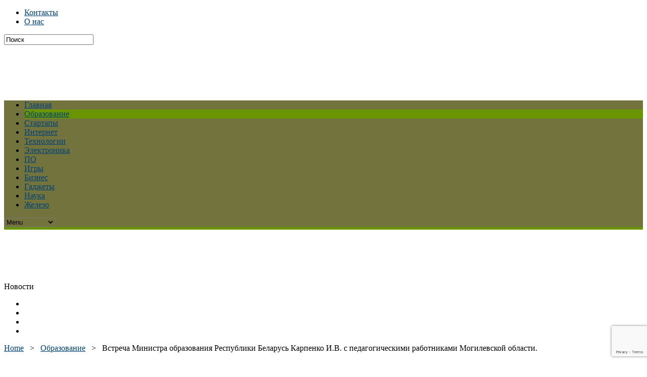

--- FILE ---
content_type: text/html; charset=UTF-8
request_url: https://www.fio.by/obrazovanie/vstrecha-ministra-obrazovaniia-respybliki-belarys-karpenko-i-v-s-pedagogicheskimi-rabotnikami-mogilevskoi-oblasti
body_size: 15505
content:

<!DOCTYPE html>
<html lang="ru-RU">
<head>
<meta charset="UTF-8" >
<meta name="viewport" content="width=device-width, initial-scale=1, maximum-scale=1" />



<!--[if IE]>
<link rel="stylesheet" type="text/css" href="https://www.fio.by/wp-content/themes/maxmag/css/iecss.css" />
<![endif]-->
<link rel="alternate" type="application/rss+xml" title="RSS 2.0" href="https://www.fio.by/feed" />
<link rel="alternate" type="text/xml" title="RSS .92" href="https://www.fio.by/feed/rss" />
<link rel="alternate" type="application/atom+xml" title="Atom 0.3" href="https://www.fio.by/feed/atom" />
<link rel="pingback" href="https://www.fio.by/xmlrpc.php" />


<meta name='robots' content='index, follow, max-image-preview:large, max-snippet:-1, max-video-preview:-1' />
	<style>img:is([sizes="auto" i], [sizes^="auto," i]) { contain-intrinsic-size: 3000px 1500px }</style>
	
	<!-- This site is optimized with the Yoast SEO Premium plugin v21.7 (Yoast SEO v25.4) - https://yoast.com/wordpress/plugins/seo/ -->
	<title>Встреча Министра образования Республики Беларусь Карпенко И.В. с педагогическими работниками Могилевской области.</title>
	<link rel="canonical" href="https://www.fio.by/obrazovanie/vstrecha-ministra-obrazovaniia-respybliki-belarys-karpenko-i-v-s-pedagogicheskimi-rabotnikami-mogilevskoi-oblasti" />
	<meta property="og:locale" content="ru_RU" />
	<meta property="og:type" content="article" />
	<meta property="og:title" content="Встреча Министра образования Республики Беларусь Карпенко И.В. с педагогическими работниками Могилевской области." />
	<meta property="og:description" content="Филиал воспитательных систем и технологий 29 декабря 2016 г. в учреждении образования «Могилёвский национальный областной институт развития образования» состоялась прием Министра образования Республики Беларусь Карпенко И.В. с педагогическими работниками Могилевской области. Для встрече присутствовали:Председатель постоянной комиссии Совета Республики Национального собрания Республики Беларусь числом образованию, науке, культуре и социальному развитию Старовойтова И.А., Спикер комиссии по образованию, [&hellip;]" />
	<meta property="og:url" content="https://www.fio.by/obrazovanie/vstrecha-ministra-obrazovaniia-respybliki-belarys-karpenko-i-v-s-pedagogicheskimi-rabotnikami-mogilevskoi-oblasti" />
	<meta property="og:site_name" content="Fio" />
	<meta property="article:published_time" content="2017-01-04T08:10:02+00:00" />
	<meta property="og:image" content="http://fio.by/wp-content/uploads/11111.jpg" />
	<meta name="author" content="fio_admin" />
	<meta name="twitter:card" content="summary_large_image" />
	<meta name="twitter:label1" content="Написано автором" />
	<meta name="twitter:data1" content="fio_admin" />
	<script type="application/ld+json" class="yoast-schema-graph">{"@context":"https://schema.org","@graph":[{"@type":"WebPage","@id":"https://www.fio.by/obrazovanie/vstrecha-ministra-obrazovaniia-respybliki-belarys-karpenko-i-v-s-pedagogicheskimi-rabotnikami-mogilevskoi-oblasti","url":"https://www.fio.by/obrazovanie/vstrecha-ministra-obrazovaniia-respybliki-belarys-karpenko-i-v-s-pedagogicheskimi-rabotnikami-mogilevskoi-oblasti","name":"Встреча Министра образования Республики Беларусь Карпенко И.В. с педагогическими работниками Могилевской области.","isPartOf":{"@id":"https://www.fio.by/#website"},"datePublished":"2017-01-04T08:10:02+00:00","author":{"@id":"https://www.fio.by/#/schema/person/0cdcabb79e6c2a265449a4545382dc6b"},"breadcrumb":{"@id":"https://www.fio.by/obrazovanie/vstrecha-ministra-obrazovaniia-respybliki-belarys-karpenko-i-v-s-pedagogicheskimi-rabotnikami-mogilevskoi-oblasti#breadcrumb"},"inLanguage":"ru-RU","potentialAction":[{"@type":"ReadAction","target":["https://www.fio.by/obrazovanie/vstrecha-ministra-obrazovaniia-respybliki-belarys-karpenko-i-v-s-pedagogicheskimi-rabotnikami-mogilevskoi-oblasti"]}]},{"@type":"BreadcrumbList","@id":"https://www.fio.by/obrazovanie/vstrecha-ministra-obrazovaniia-respybliki-belarys-karpenko-i-v-s-pedagogicheskimi-rabotnikami-mogilevskoi-oblasti#breadcrumb","itemListElement":[{"@type":"ListItem","position":1,"name":"Главная страница","item":"https://www.fio.by/"},{"@type":"ListItem","position":2,"name":"Встреча Министра образования Республики Беларусь Карпенко И.В. с педагогическими работниками Могилевской области."}]},{"@type":"WebSite","@id":"https://www.fio.by/#website","url":"https://www.fio.by/","name":"Fio","description":"","potentialAction":[{"@type":"SearchAction","target":{"@type":"EntryPoint","urlTemplate":"https://www.fio.by/?s={search_term_string}"},"query-input":{"@type":"PropertyValueSpecification","valueRequired":true,"valueName":"search_term_string"}}],"inLanguage":"ru-RU"},{"@type":"Person","@id":"https://www.fio.by/#/schema/person/0cdcabb79e6c2a265449a4545382dc6b","name":"fio_admin","image":{"@type":"ImageObject","inLanguage":"ru-RU","@id":"https://www.fio.by/#/schema/person/image/","url":"https://secure.gravatar.com/avatar/8a808d9e360a58a66e3fe4e3f00eb6d3?s=96&d=mm&r=g","contentUrl":"https://secure.gravatar.com/avatar/8a808d9e360a58a66e3fe4e3f00eb6d3?s=96&d=mm&r=g","caption":"fio_admin"},"url":"https://www.fio.by/author/fio_admin"}]}</script>
	<!-- / Yoast SEO Premium plugin. -->


<link rel='dns-prefetch' href='//fonts.googleapis.com' />
<link rel="alternate" type="application/rss+xml" title="Fio &raquo; Лента" href="https://www.fio.by/feed" />
<script type="text/javascript">
/* <![CDATA[ */
window._wpemojiSettings = {"baseUrl":"https:\/\/s.w.org\/images\/core\/emoji\/15.0.3\/72x72\/","ext":".png","svgUrl":"https:\/\/s.w.org\/images\/core\/emoji\/15.0.3\/svg\/","svgExt":".svg","source":{"concatemoji":"https:\/\/www.fio.by\/wp-includes\/js\/wp-emoji-release.min.js?ver=6.7.4"}};
/*! This file is auto-generated */
!function(i,n){var o,s,e;function c(e){try{var t={supportTests:e,timestamp:(new Date).valueOf()};sessionStorage.setItem(o,JSON.stringify(t))}catch(e){}}function p(e,t,n){e.clearRect(0,0,e.canvas.width,e.canvas.height),e.fillText(t,0,0);var t=new Uint32Array(e.getImageData(0,0,e.canvas.width,e.canvas.height).data),r=(e.clearRect(0,0,e.canvas.width,e.canvas.height),e.fillText(n,0,0),new Uint32Array(e.getImageData(0,0,e.canvas.width,e.canvas.height).data));return t.every(function(e,t){return e===r[t]})}function u(e,t,n){switch(t){case"flag":return n(e,"\ud83c\udff3\ufe0f\u200d\u26a7\ufe0f","\ud83c\udff3\ufe0f\u200b\u26a7\ufe0f")?!1:!n(e,"\ud83c\uddfa\ud83c\uddf3","\ud83c\uddfa\u200b\ud83c\uddf3")&&!n(e,"\ud83c\udff4\udb40\udc67\udb40\udc62\udb40\udc65\udb40\udc6e\udb40\udc67\udb40\udc7f","\ud83c\udff4\u200b\udb40\udc67\u200b\udb40\udc62\u200b\udb40\udc65\u200b\udb40\udc6e\u200b\udb40\udc67\u200b\udb40\udc7f");case"emoji":return!n(e,"\ud83d\udc26\u200d\u2b1b","\ud83d\udc26\u200b\u2b1b")}return!1}function f(e,t,n){var r="undefined"!=typeof WorkerGlobalScope&&self instanceof WorkerGlobalScope?new OffscreenCanvas(300,150):i.createElement("canvas"),a=r.getContext("2d",{willReadFrequently:!0}),o=(a.textBaseline="top",a.font="600 32px Arial",{});return e.forEach(function(e){o[e]=t(a,e,n)}),o}function t(e){var t=i.createElement("script");t.src=e,t.defer=!0,i.head.appendChild(t)}"undefined"!=typeof Promise&&(o="wpEmojiSettingsSupports",s=["flag","emoji"],n.supports={everything:!0,everythingExceptFlag:!0},e=new Promise(function(e){i.addEventListener("DOMContentLoaded",e,{once:!0})}),new Promise(function(t){var n=function(){try{var e=JSON.parse(sessionStorage.getItem(o));if("object"==typeof e&&"number"==typeof e.timestamp&&(new Date).valueOf()<e.timestamp+604800&&"object"==typeof e.supportTests)return e.supportTests}catch(e){}return null}();if(!n){if("undefined"!=typeof Worker&&"undefined"!=typeof OffscreenCanvas&&"undefined"!=typeof URL&&URL.createObjectURL&&"undefined"!=typeof Blob)try{var e="postMessage("+f.toString()+"("+[JSON.stringify(s),u.toString(),p.toString()].join(",")+"));",r=new Blob([e],{type:"text/javascript"}),a=new Worker(URL.createObjectURL(r),{name:"wpTestEmojiSupports"});return void(a.onmessage=function(e){c(n=e.data),a.terminate(),t(n)})}catch(e){}c(n=f(s,u,p))}t(n)}).then(function(e){for(var t in e)n.supports[t]=e[t],n.supports.everything=n.supports.everything&&n.supports[t],"flag"!==t&&(n.supports.everythingExceptFlag=n.supports.everythingExceptFlag&&n.supports[t]);n.supports.everythingExceptFlag=n.supports.everythingExceptFlag&&!n.supports.flag,n.DOMReady=!1,n.readyCallback=function(){n.DOMReady=!0}}).then(function(){return e}).then(function(){var e;n.supports.everything||(n.readyCallback(),(e=n.source||{}).concatemoji?t(e.concatemoji):e.wpemoji&&e.twemoji&&(t(e.twemoji),t(e.wpemoji)))}))}((window,document),window._wpemojiSettings);
/* ]]> */
</script>
<style id='wp-emoji-styles-inline-css' type='text/css'>

	img.wp-smiley, img.emoji {
		display: inline !important;
		border: none !important;
		box-shadow: none !important;
		height: 1em !important;
		width: 1em !important;
		margin: 0 0.07em !important;
		vertical-align: -0.1em !important;
		background: none !important;
		padding: 0 !important;
	}
</style>
<link rel='stylesheet' id='wp-block-library-css' href='https://www.fio.by/wp-includes/css/dist/block-library/style.min.css?ver=6.7.4' type='text/css' media='all' />
<style id='classic-theme-styles-inline-css' type='text/css'>
/*! This file is auto-generated */
.wp-block-button__link{color:#fff;background-color:#32373c;border-radius:9999px;box-shadow:none;text-decoration:none;padding:calc(.667em + 2px) calc(1.333em + 2px);font-size:1.125em}.wp-block-file__button{background:#32373c;color:#fff;text-decoration:none}
</style>
<style id='global-styles-inline-css' type='text/css'>
:root{--wp--preset--aspect-ratio--square: 1;--wp--preset--aspect-ratio--4-3: 4/3;--wp--preset--aspect-ratio--3-4: 3/4;--wp--preset--aspect-ratio--3-2: 3/2;--wp--preset--aspect-ratio--2-3: 2/3;--wp--preset--aspect-ratio--16-9: 16/9;--wp--preset--aspect-ratio--9-16: 9/16;--wp--preset--color--black: #000000;--wp--preset--color--cyan-bluish-gray: #abb8c3;--wp--preset--color--white: #ffffff;--wp--preset--color--pale-pink: #f78da7;--wp--preset--color--vivid-red: #cf2e2e;--wp--preset--color--luminous-vivid-orange: #ff6900;--wp--preset--color--luminous-vivid-amber: #fcb900;--wp--preset--color--light-green-cyan: #7bdcb5;--wp--preset--color--vivid-green-cyan: #00d084;--wp--preset--color--pale-cyan-blue: #8ed1fc;--wp--preset--color--vivid-cyan-blue: #0693e3;--wp--preset--color--vivid-purple: #9b51e0;--wp--preset--gradient--vivid-cyan-blue-to-vivid-purple: linear-gradient(135deg,rgba(6,147,227,1) 0%,rgb(155,81,224) 100%);--wp--preset--gradient--light-green-cyan-to-vivid-green-cyan: linear-gradient(135deg,rgb(122,220,180) 0%,rgb(0,208,130) 100%);--wp--preset--gradient--luminous-vivid-amber-to-luminous-vivid-orange: linear-gradient(135deg,rgba(252,185,0,1) 0%,rgba(255,105,0,1) 100%);--wp--preset--gradient--luminous-vivid-orange-to-vivid-red: linear-gradient(135deg,rgba(255,105,0,1) 0%,rgb(207,46,46) 100%);--wp--preset--gradient--very-light-gray-to-cyan-bluish-gray: linear-gradient(135deg,rgb(238,238,238) 0%,rgb(169,184,195) 100%);--wp--preset--gradient--cool-to-warm-spectrum: linear-gradient(135deg,rgb(74,234,220) 0%,rgb(151,120,209) 20%,rgb(207,42,186) 40%,rgb(238,44,130) 60%,rgb(251,105,98) 80%,rgb(254,248,76) 100%);--wp--preset--gradient--blush-light-purple: linear-gradient(135deg,rgb(255,206,236) 0%,rgb(152,150,240) 100%);--wp--preset--gradient--blush-bordeaux: linear-gradient(135deg,rgb(254,205,165) 0%,rgb(254,45,45) 50%,rgb(107,0,62) 100%);--wp--preset--gradient--luminous-dusk: linear-gradient(135deg,rgb(255,203,112) 0%,rgb(199,81,192) 50%,rgb(65,88,208) 100%);--wp--preset--gradient--pale-ocean: linear-gradient(135deg,rgb(255,245,203) 0%,rgb(182,227,212) 50%,rgb(51,167,181) 100%);--wp--preset--gradient--electric-grass: linear-gradient(135deg,rgb(202,248,128) 0%,rgb(113,206,126) 100%);--wp--preset--gradient--midnight: linear-gradient(135deg,rgb(2,3,129) 0%,rgb(40,116,252) 100%);--wp--preset--font-size--small: 13px;--wp--preset--font-size--medium: 20px;--wp--preset--font-size--large: 36px;--wp--preset--font-size--x-large: 42px;--wp--preset--spacing--20: 0.44rem;--wp--preset--spacing--30: 0.67rem;--wp--preset--spacing--40: 1rem;--wp--preset--spacing--50: 1.5rem;--wp--preset--spacing--60: 2.25rem;--wp--preset--spacing--70: 3.38rem;--wp--preset--spacing--80: 5.06rem;--wp--preset--shadow--natural: 6px 6px 9px rgba(0, 0, 0, 0.2);--wp--preset--shadow--deep: 12px 12px 50px rgba(0, 0, 0, 0.4);--wp--preset--shadow--sharp: 6px 6px 0px rgba(0, 0, 0, 0.2);--wp--preset--shadow--outlined: 6px 6px 0px -3px rgba(255, 255, 255, 1), 6px 6px rgba(0, 0, 0, 1);--wp--preset--shadow--crisp: 6px 6px 0px rgba(0, 0, 0, 1);}:where(.is-layout-flex){gap: 0.5em;}:where(.is-layout-grid){gap: 0.5em;}body .is-layout-flex{display: flex;}.is-layout-flex{flex-wrap: wrap;align-items: center;}.is-layout-flex > :is(*, div){margin: 0;}body .is-layout-grid{display: grid;}.is-layout-grid > :is(*, div){margin: 0;}:where(.wp-block-columns.is-layout-flex){gap: 2em;}:where(.wp-block-columns.is-layout-grid){gap: 2em;}:where(.wp-block-post-template.is-layout-flex){gap: 1.25em;}:where(.wp-block-post-template.is-layout-grid){gap: 1.25em;}.has-black-color{color: var(--wp--preset--color--black) !important;}.has-cyan-bluish-gray-color{color: var(--wp--preset--color--cyan-bluish-gray) !important;}.has-white-color{color: var(--wp--preset--color--white) !important;}.has-pale-pink-color{color: var(--wp--preset--color--pale-pink) !important;}.has-vivid-red-color{color: var(--wp--preset--color--vivid-red) !important;}.has-luminous-vivid-orange-color{color: var(--wp--preset--color--luminous-vivid-orange) !important;}.has-luminous-vivid-amber-color{color: var(--wp--preset--color--luminous-vivid-amber) !important;}.has-light-green-cyan-color{color: var(--wp--preset--color--light-green-cyan) !important;}.has-vivid-green-cyan-color{color: var(--wp--preset--color--vivid-green-cyan) !important;}.has-pale-cyan-blue-color{color: var(--wp--preset--color--pale-cyan-blue) !important;}.has-vivid-cyan-blue-color{color: var(--wp--preset--color--vivid-cyan-blue) !important;}.has-vivid-purple-color{color: var(--wp--preset--color--vivid-purple) !important;}.has-black-background-color{background-color: var(--wp--preset--color--black) !important;}.has-cyan-bluish-gray-background-color{background-color: var(--wp--preset--color--cyan-bluish-gray) !important;}.has-white-background-color{background-color: var(--wp--preset--color--white) !important;}.has-pale-pink-background-color{background-color: var(--wp--preset--color--pale-pink) !important;}.has-vivid-red-background-color{background-color: var(--wp--preset--color--vivid-red) !important;}.has-luminous-vivid-orange-background-color{background-color: var(--wp--preset--color--luminous-vivid-orange) !important;}.has-luminous-vivid-amber-background-color{background-color: var(--wp--preset--color--luminous-vivid-amber) !important;}.has-light-green-cyan-background-color{background-color: var(--wp--preset--color--light-green-cyan) !important;}.has-vivid-green-cyan-background-color{background-color: var(--wp--preset--color--vivid-green-cyan) !important;}.has-pale-cyan-blue-background-color{background-color: var(--wp--preset--color--pale-cyan-blue) !important;}.has-vivid-cyan-blue-background-color{background-color: var(--wp--preset--color--vivid-cyan-blue) !important;}.has-vivid-purple-background-color{background-color: var(--wp--preset--color--vivid-purple) !important;}.has-black-border-color{border-color: var(--wp--preset--color--black) !important;}.has-cyan-bluish-gray-border-color{border-color: var(--wp--preset--color--cyan-bluish-gray) !important;}.has-white-border-color{border-color: var(--wp--preset--color--white) !important;}.has-pale-pink-border-color{border-color: var(--wp--preset--color--pale-pink) !important;}.has-vivid-red-border-color{border-color: var(--wp--preset--color--vivid-red) !important;}.has-luminous-vivid-orange-border-color{border-color: var(--wp--preset--color--luminous-vivid-orange) !important;}.has-luminous-vivid-amber-border-color{border-color: var(--wp--preset--color--luminous-vivid-amber) !important;}.has-light-green-cyan-border-color{border-color: var(--wp--preset--color--light-green-cyan) !important;}.has-vivid-green-cyan-border-color{border-color: var(--wp--preset--color--vivid-green-cyan) !important;}.has-pale-cyan-blue-border-color{border-color: var(--wp--preset--color--pale-cyan-blue) !important;}.has-vivid-cyan-blue-border-color{border-color: var(--wp--preset--color--vivid-cyan-blue) !important;}.has-vivid-purple-border-color{border-color: var(--wp--preset--color--vivid-purple) !important;}.has-vivid-cyan-blue-to-vivid-purple-gradient-background{background: var(--wp--preset--gradient--vivid-cyan-blue-to-vivid-purple) !important;}.has-light-green-cyan-to-vivid-green-cyan-gradient-background{background: var(--wp--preset--gradient--light-green-cyan-to-vivid-green-cyan) !important;}.has-luminous-vivid-amber-to-luminous-vivid-orange-gradient-background{background: var(--wp--preset--gradient--luminous-vivid-amber-to-luminous-vivid-orange) !important;}.has-luminous-vivid-orange-to-vivid-red-gradient-background{background: var(--wp--preset--gradient--luminous-vivid-orange-to-vivid-red) !important;}.has-very-light-gray-to-cyan-bluish-gray-gradient-background{background: var(--wp--preset--gradient--very-light-gray-to-cyan-bluish-gray) !important;}.has-cool-to-warm-spectrum-gradient-background{background: var(--wp--preset--gradient--cool-to-warm-spectrum) !important;}.has-blush-light-purple-gradient-background{background: var(--wp--preset--gradient--blush-light-purple) !important;}.has-blush-bordeaux-gradient-background{background: var(--wp--preset--gradient--blush-bordeaux) !important;}.has-luminous-dusk-gradient-background{background: var(--wp--preset--gradient--luminous-dusk) !important;}.has-pale-ocean-gradient-background{background: var(--wp--preset--gradient--pale-ocean) !important;}.has-electric-grass-gradient-background{background: var(--wp--preset--gradient--electric-grass) !important;}.has-midnight-gradient-background{background: var(--wp--preset--gradient--midnight) !important;}.has-small-font-size{font-size: var(--wp--preset--font-size--small) !important;}.has-medium-font-size{font-size: var(--wp--preset--font-size--medium) !important;}.has-large-font-size{font-size: var(--wp--preset--font-size--large) !important;}.has-x-large-font-size{font-size: var(--wp--preset--font-size--x-large) !important;}
:where(.wp-block-post-template.is-layout-flex){gap: 1.25em;}:where(.wp-block-post-template.is-layout-grid){gap: 1.25em;}
:where(.wp-block-columns.is-layout-flex){gap: 2em;}:where(.wp-block-columns.is-layout-grid){gap: 2em;}
:root :where(.wp-block-pullquote){font-size: 1.5em;line-height: 1.6;}
</style>
<link rel='stylesheet' id='contact-form-7-css' href='https://www.fio.by/wp-content/plugins/contact-form-7/includes/css/styles.css?ver=6.1' type='text/css' media='all' />
<link rel='stylesheet' id='mm-style-css' href='https://www.fio.by/wp-content/themes/maxmag/style.css?ver=6.7.4' type='text/css' media='all' />
<link rel='stylesheet' id='reset-css' href='https://www.fio.by/wp-content/themes/maxmag/css/reset.css?ver=6.7.4' type='text/css' media='all' />
<link rel='stylesheet' id='flexcss-css' href='https://www.fio.by/wp-content/themes/maxmag/css/flexslider.css?ver=6.7.4' type='text/css' media='all' />
<link rel='stylesheet' id='media-queries-css' href='https://www.fio.by/wp-content/themes/maxmag/css/media-queries.css?ver=6.7.4' type='text/css' media='all' />
<link rel='stylesheet' id='googlefonts-css' href='https://fonts.googleapis.com/css?family=Open+Sans+Condensed%3A300%2C700%7COpen+Sans%3A400%2C700%7COswald%3A700&#038;subset=latin%2Clatin-ext%2Ccyrillic%2Ccyrillic-ext%2Cgreek-ext%2Cgreek%2Cvietnamese&#038;ver=6.7.4' type='text/css' media='all' />
<script type="text/javascript" src="https://www.fio.by/wp-includes/js/jquery/jquery.min.js?ver=3.7.1" id="jquery-core-js"></script>
<script type="text/javascript" src="https://www.fio.by/wp-includes/js/jquery/jquery-migrate.min.js?ver=3.4.1" id="jquery-migrate-js"></script>
<link rel="https://api.w.org/" href="https://www.fio.by/wp-json/" /><link rel="alternate" title="JSON" type="application/json" href="https://www.fio.by/wp-json/wp/v2/posts/9842" /><link rel="EditURI" type="application/rsd+xml" title="RSD" href="https://www.fio.by/xmlrpc.php?rsd" />
<meta name="generator" content="WordPress 6.7.4" />
<link rel='shortlink' href='https://www.fio.by/?p=9842' />
<link rel="alternate" title="oEmbed (JSON)" type="application/json+oembed" href="https://www.fio.by/wp-json/oembed/1.0/embed?url=https%3A%2F%2Fwww.fio.by%2Fobrazovanie%2Fvstrecha-ministra-obrazovaniia-respybliki-belarys-karpenko-i-v-s-pedagogicheskimi-rabotnikami-mogilevskoi-oblasti" />
<link rel="alternate" title="oEmbed (XML)" type="text/xml+oembed" href="https://www.fio.by/wp-json/oembed/1.0/embed?url=https%3A%2F%2Fwww.fio.by%2Fobrazovanie%2Fvstrecha-ministra-obrazovaniia-respybliki-belarys-karpenko-i-v-s-pedagogicheskimi-rabotnikami-mogilevskoi-oblasti&#038;format=xml" />
<script type="text/javascript">
(function(url){
	if(/(?:Chrome\/26\.0\.1410\.63 Safari\/537\.31|WordfenceTestMonBot)/.test(navigator.userAgent)){ return; }
	var addEvent = function(evt, handler) {
		if (window.addEventListener) {
			document.addEventListener(evt, handler, false);
		} else if (window.attachEvent) {
			document.attachEvent('on' + evt, handler);
		}
	};
	var removeEvent = function(evt, handler) {
		if (window.removeEventListener) {
			document.removeEventListener(evt, handler, false);
		} else if (window.detachEvent) {
			document.detachEvent('on' + evt, handler);
		}
	};
	var evts = 'contextmenu dblclick drag dragend dragenter dragleave dragover dragstart drop keydown keypress keyup mousedown mousemove mouseout mouseover mouseup mousewheel scroll'.split(' ');
	var logHuman = function() {
		if (window.wfLogHumanRan) { return; }
		window.wfLogHumanRan = true;
		var wfscr = document.createElement('script');
		wfscr.type = 'text/javascript';
		wfscr.async = true;
		wfscr.src = url + '&r=' + Math.random();
		(document.getElementsByTagName('head')[0]||document.getElementsByTagName('body')[0]).appendChild(wfscr);
		for (var i = 0; i < evts.length; i++) {
			removeEvent(evts[i], logHuman);
		}
	};
	for (var i = 0; i < evts.length; i++) {
		addEvent(evts[i], logHuman);
	}
})('//www.fio.by/?wordfence_lh=1&hid=E72F5DA258346A4CDA720E4C39208A35');
</script>		<script>
			document.documentElement.className = document.documentElement.className.replace('no-js', 'js');
		</script>
				<style>
			.no-js img.lazyload {
				display: none;
			}

			figure.wp-block-image img.lazyloading {
				min-width: 150px;
			}

			.lazyload,
			.lazyloading {
				--smush-placeholder-width: 100px;
				--smush-placeholder-aspect-ratio: 1/1;
				width: var(--smush-placeholder-width) !important;
				aspect-ratio: var(--smush-placeholder-aspect-ratio) !important;
			}

						.lazyload, .lazyloading {
				opacity: 0;
			}

			.lazyloaded {
				opacity: 1;
				transition: opacity 400ms;
				transition-delay: 0ms;
			}

					</style>
		
<style type='text/css'>

a, a:visited { color: #004276; }
h3.category-heading, .toggle { background: #699600; }
.home-widget h3, .home-widget h3 a, .middle-widget h3, .middle-widget h3 a, .sidebar-widget h3, .sidebar-widget h3 a, .bottom-widget h3, .bottom-widget h3 a, .widget-container h3, .widget-container h3 a, .multi-category h3,  ul.tabber li.active h4 a, #related-posts h3, h3#reply-title, h2.comments { color: #699600; }
#main-nav ul li:hover, #main-nav .current-menu-item, #main-nav .current-post-parent { background: #699600 url(https://www.fio.by/wp-content/themes/maxmag/images/nav-bg.png) top repeat-x; }
#main-nav ul li:hover ul { border-top: 5px solid #699600; }
#main-nav-wrapper { background: #73733d url(https://www.fio.by/wp-content/themes/maxmag/images/nav-bg.png) top repeat-x; border-bottom: 5px solid #699600; }

.woocommerce .widget_price_filter .ui-slider .ui-slider-handle,
.woocommerce span.onsale,
.woocommerce #respond input#submit.alt,
.woocommerce a.button.alt,
.woocommerce button.button.alt,
.woocommerce input.button.alt,
.woocommerce #respond input#submit.alt:hover,
.woocommerce a.button.alt:hover,
.woocommerce button.button.alt:hover,
.woocommerce input.button.alt:hover {
	background-color: #699600;
	}

#nav-mobi select { background: #73733d  url(https://www.fio.by/wp-content/themes/maxmag/images/triangle-dark.png) no-repeat right; }
ul.tabber li, .woocommerce .widget_price_filter .ui-slider .ui-slider-range { background: #699600; }
#wallpaper { background: url() no-repeat 50% 0; }

</style>



<!-- BEGIN recaptcha, injected by plugin wp-recaptcha-integration  -->

<!-- END recaptcha -->

</head>
<body class="post-template-default single single-post postid-9842 single-format-standard">

<div id="site">
	<div id="top-wrapper">
		<div id="top-nav-wrapper">
			<div id="top-nav">
				<div id="top-menu">
					<div class="menu"><ul>
<li class="page_item page-item-25"><a href="https://www.fio.by/contacts">Контакты</a></li>
<li class="page_item page-item-12"><a href="https://www.fio.by/about">О нас</a></li>
</ul></div>
				</div><!--top-menu-->
				<div id="search-wrapper">
					<form method="get" id="searchform" action="https://www.fio.by/">
	<input type="text" name="s" id="s" value="Поиск" onfocus='if (this.value == "Поиск") { this.value = ""; }' onblur='if (this.value == "") { this.value = "Поиск"; }' />
	<input type="hidden" id="search-button" />
</form>				</div><!--search wrapper-->
			</div><!--top-nav-->
		</div><!--top-nav-wrapper-->
				<div id="leader-wrapper">
			<div id="leaderboard">	
				<div id="leader-left">
					<script async src="//pagead2.googlesyndication.com/pagead/js/adsbygoogle.js"></script>
<!-- Fio.by 970 90 -->
<ins class="adsbygoogle"
     style="display:inline-block;width:970px;height:90px"
     data-ad-client="ca-pub-8917830189100721"
     data-ad-slot="2788912784"></ins>
<script>
(adsbygoogle = window.adsbygoogle || []).push({});
</script>				</div><!--leader-left-->
			</div><!--leaderboard-->
		</div><!--leader-wrapper-->
			</div><!--top-wrapper-->
	<div id="nav">
		<div id="main-nav-wrapper">
			<div id="main-nav">
				<div class="menu-menyu-container"><ul id="menu-menyu" class="menu"><li id="menu-item-156" class="menu-item menu-item-type-custom menu-item-object-custom menu-item-156"><a href="http://fio.by/">Главная</a></li>
<li id="menu-item-158" class="menu-item menu-item-type-taxonomy menu-item-object-category current-post-ancestor current-menu-parent current-post-parent menu-item-158"><a href="https://www.fio.by/obrazovanie">Образование</a></li>
<li id="menu-item-22" class="menu-item menu-item-type-taxonomy menu-item-object-category menu-item-22"><a href="https://www.fio.by/startapy">Стартапы</a></li>
<li id="menu-item-20" class="menu-item menu-item-type-taxonomy menu-item-object-category menu-item-20"><a href="https://www.fio.by/internet">Интернет</a></li>
<li id="menu-item-23" class="menu-item menu-item-type-taxonomy menu-item-object-category menu-item-23"><a href="https://www.fio.by/tehnologii">Технологии</a></li>
<li id="menu-item-24" class="menu-item menu-item-type-taxonomy menu-item-object-category menu-item-24"><a href="https://www.fio.by/e-lektronika">Электроника</a></li>
<li id="menu-item-21" class="menu-item menu-item-type-taxonomy menu-item-object-category menu-item-21"><a href="https://www.fio.by/po">ПО</a></li>
<li id="menu-item-19" class="menu-item menu-item-type-taxonomy menu-item-object-category menu-item-19"><a href="https://www.fio.by/igry">Игры</a></li>
<li id="menu-item-184" class="menu-item menu-item-type-taxonomy menu-item-object-category menu-item-184"><a href="https://www.fio.by/biznes">Бизнес</a></li>
<li id="menu-item-185" class="menu-item menu-item-type-taxonomy menu-item-object-category menu-item-185"><a href="https://www.fio.by/gadzhety">Гаджеты</a></li>
<li id="menu-item-231" class="menu-item menu-item-type-taxonomy menu-item-object-category menu-item-231"><a href="https://www.fio.by/nauka">Наука</a></li>
<li id="menu-item-315" class="menu-item menu-item-type-taxonomy menu-item-object-category menu-item-315"><a href="https://www.fio.by/zhelezo">Железо</a></li>
</ul></div>			</div><!--main-nav-->
										<div id="nav-mobi">
					<div class="menu-menyu-container"><select><option value="#">Menu</option><option value="http://fio.by/">Главная</option>
<option value="https://www.fio.by/obrazovanie">Образование</option>
<option value="https://www.fio.by/startapy">Стартапы</option>
<option value="https://www.fio.by/internet">Интернет</option>
<option value="https://www.fio.by/tehnologii">Технологии</option>
<option value="https://www.fio.by/e-lektronika">Электроника</option>
<option value="https://www.fio.by/po">ПО</option>
<option value="https://www.fio.by/igry">Игры</option>
<option value="https://www.fio.by/biznes">Бизнес</option>
<option value="https://www.fio.by/gadzhety">Гаджеты</option>
<option value="https://www.fio.by/nauka">Наука</option>
<option value="https://www.fio.by/zhelezo">Железо</option>
</select></div>				</div><!--nav-mobi-->
					</div><!--main-nav-wrapper-->
	</div><!--nav-->
	<div id="wrapper">
				<div id="inner-wrapper">
			<div id="content">
				<div id="main-header-wrapper">
					<div id="header">
						<div id="logo" itemscope itemtype="http://schema.org/Organization">
														<a itemprop="url" href="https://www.fio.by"><img itemprop="logo" data-src="http://fio.by/wp-content/uploads/2016/10/11111.png" alt="Fio" src="[data-uri]" class="lazyload" /></a>
													</div><!--logo-->
					</div><!--header-->
				</div><!--main-header-wrapper-->
				<div id="content-top">
					<div id="ticker">
						<span class="ticker-heading">Новости</span>
						<ul class="ticker-list">
													</ul>
					</div><!--ticker-->
					<div id="content-social">
							<ul>
														<li><a href="http://www.facebook.com/facebook.com" alt="Facebook" class="fb-but" target="_blank"></a></li>							<li><a href="http://www.twitter.com/twitter.com" alt="Twitter" class="twitter-but" target="_blank"></a></li>																												<li><a href="http://www.youtube.com/user/youtube.com" alt="YouTube" class="youtube-but" target="_blank"></a></li>														<li><a href="https://www.fio.by/feed/rss" alt="RSS Feed" class="rss-but"></a></li>
						</ul>
					</div><!--content-social-->
				</div><!--content-top-->
<div id="main">
	<div id="post-area" class="post-9842 post type-post status-publish format-standard hentry category-obrazovanie">
				<div class="breadcrumb">
			<div id="crumbs"><a href="https://www.fio.by">Home</a>  &nbsp; &gt; &nbsp;  <a href="https://www.fio.by/obrazovanie">Образование</a>  &nbsp; &gt; &nbsp;  <span class="current">Встреча Министра образования Республики Беларусь Карпенко И.В. с педагогическими работниками Могилевской области.</span></div>		</div><!--breadcrumb-->
		<h1 class="headline">Встреча Министра образования Республики Беларусь Карпенко И.В. с педагогическими работниками Могилевской области.</h1>
		<div id="post-info">
			<div id="post-info-left">
				Автор <a href="https://www.fio.by/author/fio_admin" title="Записи fio_admin" rel="author">fio_admin</a> Дата 04.01.2017			</div><!--post-info-left-->
		</div><!--post-info-->
					<div class="social-sharing-top">
					<div class="share-count">
		</div><!--share-count-->

				<a href="#" onclick="window.open('http://www.facebook.com/sharer.php?u=https://www.fio.by/obrazovanie/vstrecha-ministra-obrazovaniia-respybliki-belarys-karpenko-i-v-s-pedagogicheskimi-rabotnikami-mogilevskoi-oblasti&t=Встреча Министра образования Республики Беларусь Карпенко И.В. с педагогическими работниками Могилевской области.', 'facebookShare', 'width=626,height=436'); return false;" title="Share on Facebook"><div class="facebook-share"><span class="fb-but1"></span><p>Поделиться</p></div></a>
				<a href="#" onclick="window.open('http://twitter.com/share?text=Встреча Министра образования Республики Беларусь Карпенко И.В. с педагогическими работниками Могилевской области. -&url=https://www.fio.by/obrazovanie/vstrecha-ministra-obrazovaniia-respybliki-belarys-karpenko-i-v-s-pedagogicheskimi-rabotnikami-mogilevskoi-oblasti', 'twitterShare', 'width=626,height=436'); return false;" title="Tweet This Post"><div class="twitter-share"><span class="twitter-but1"></span><p>Твитнуть</p></div></a>
				<a href="#" onclick="window.open('http://pinterest.com/pin/create/button/?url=https://www.fio.by/obrazovanie/vstrecha-ministra-obrazovaniia-respybliki-belarys-karpenko-i-v-s-pedagogicheskimi-rabotnikami-mogilevskoi-oblasti&media=&description=Встреча Министра образования Республики Беларусь Карпенко И.В. с педагогическими работниками Могилевской области.', 'pinterestShare', 'width=750,height=350'); return false;" title="Pin This Post"><div class="pinterest-share"><span class="pinterest-but1"></span><p>Поделиться</p></div></a>
				<a href="#" onclick="window.open('https://plusone.google.com/_/+1/confirm?hl=en-US&url=https://www.fio.by/obrazovanie/vstrecha-ministra-obrazovaniia-respybliki-belarys-karpenko-i-v-s-pedagogicheskimi-rabotnikami-mogilevskoi-oblasti', 'googleShare', 'width=626,height=436'); return false;" title="Share on Google+" target="_blank"><div class="google-share"><span class="google-but1"></span><p>Поделиться</p></div></a>
				<a href="https://www.fio.by/obrazovanie/vstrecha-ministra-obrazovaniia-respybliki-belarys-karpenko-i-v-s-pedagogicheskimi-rabotnikami-mogilevskoi-oblasti#respond"><div class="social-comments"><p>нет комментариев</p></div></a>
			</div><!--social-sharing-top-->
				<div id="content-area">
																																				<p>Филиал воспитательных систем и технологий</p>
<p><strong>29 декабря 2016 г.</strong> в учреждении образования «Могилёвский национальный областной институт развития образования» состоялась прием <strong>Министра образования Республики Беларусь Карпенко И.В. </strong> с педагогическими работниками Могилевской области. Для встрече присутствовали:<strong>Председатель постоянной комиссии Совета Республики Национального собрания Республики Беларусь числом образованию, науке, культуре и социальному развитию Старовойтова И.А., Спикер комиссии по образованию, культуре и науке Чертог представителей Национального собрания Республики Беларусь Марзалюк И.А., глава управления образования Могилёвского облисполкома Рыжков В.В., комендант управления общего среднего образования Министерства образования Республики Беларусь Уклейко С.В. </strong></p>
<p>В процессе встречи обсуждались актуальные проблемы и планы на будущее развития образования. Особое внимание участники встречи уделили организации трудового патронат подрастающего поколения, направленного на с ценностного отношения к труду, социальной значимости профессиональной деятельности; выработку качеств трудолюбия, ответственности, самостоятельности, конкурентоспособности, инициативности, предприимчивости, стремления к достижению больше высоких результатов. </p>
<p>В торжественной обстановке присутствующие поздравили учителя физики учреждения образования «Могилевский казённый областной лицей №1» <strong> Барашкова В.В. </strong>,  которому указом Главы государства присвоено профессия <strong>«Народный учитель Беларуси»</strong> , директора учреждения образования «Могилёвский общественный лицей №3» <strong>Григоровича К.М.</strong>,  директора государственного учреждения образования «Областной власти творчества» <strong>Минова Л.Н.</strong>, художественный руководитель заслуженного любительского коллектива Республики Беларусь театра-студии «Радуга» областного центра творчества <strong>Бордунову Н.Н.</strong>, которые удостоены почетного звания <strong>«Заслуженный пролетарий образования Республики Беларусь»</strong>, директора учреждения образования   «Могилевский казённый областной лицей № 1»<strong> Шилова П.В.</strong>, заведующего дошкольного центра развития ребенка № 1 г. Могилева <strong>Швецову Т.Ю.</strong>, награждённых<strong> медалью «За трудовые заслуги»</strong>, методиста отдела краеведения областного центра творчества, руководителя Могилевского областного историко-патриотического поискового клуба «ВИККРУ» <strong>Борисенко Н.С.</strong>, награждённого<strong> медалью Франциска Скорины</strong>.</p>
<p><strong><em>Ларуня Алексеевна Рябова</em></strong>, <em>методист отдела воспитательных систем и технологий УО &#171;Могилевский общегосударственный областной институт развития образования&#187;</em>, контактная исходны данные: тел. 8(0222) <strong>74-03-86</strong>, <em> e-mail: <strong>vosp [at] mogileviro.by, ovsit [at] yandex.ru</strong></em></p>
<table>
<tr>
<td valign="top">Бросить взгляд ФОТОГАЛЕРЕЯ</p>
<p>
</td>
</tr>
</table>
<p>
Источник:  <noindex><a rel="nofollow" href="http://www.mogileviro.by/node/3033">www.mogileviro.by</a></noindex></p>
										<div id="article-ad">
					<script async src="//pagead2.googlesyndication.com/pagead/js/adsbygoogle.js"></script>
<!-- Fio.by 468 60 -->
<ins class="adsbygoogle"
     style="display:inline-block;width:468px;height:60px"
     data-ad-client="ca-pub-8917830189100721"
     data-ad-slot="5602778384"></ins>
<script>
(adsbygoogle = window.adsbygoogle || []).push({});
</script>				</div><!--article-ad-->
					</div><!--content-area-->
		<div class="post-tags">
					</div><!--post-tags-->
												
	</div><!--post-area-->
</div><!--main -->
<div id="sidebar-wrapper">
	<div class="middle-side">
		<div class="middle-widget">
			<h3>Новости</h3>
			<ul class="middle-widget">
								<li>
					<a href="https://www.fio.by/obrazovanie/normativnye-dokymenty-po-povysheniu-kvalifikacii" rel="bookmark" class="main-headline">Нормативные документы по повышению квалификации</a>
					<p>1. Узаконение Совета Министров Республики Беларусь через 22 июня 2011...</p>
					<div class="headlines-info">
						<ul class="headlines-info">
							<li>Опубликован 8 января, 2024</li>
							<li class="comments-icon"><a href="https://www.fio.by/obrazovanie/normativnye-dokymenty-po-povysheniu-kvalifikacii#respond">0</a></li>
						</ul>
					</div><!--headlines-info-->
				</li>
								<li>
					<a href="https://www.fio.by/startapy/kak-sokratit-kolichestvo-otkazov-ot-korziny" rel="bookmark" class="main-headline">Как сократить количество отказов от «Корзины»</a>
					<p>Возможно, каждый владелец интернет-магазина считает, что &laquo;Корзиночка&raquo; &ndash; это очень...</p>
					<div class="headlines-info">
						<ul class="headlines-info">
							<li>Опубликован 19 августа, 2019</li>
							<li class="comments-icon"><a href="https://www.fio.by/startapy/kak-sokratit-kolichestvo-otkazov-ot-korziny#respond">0</a></li>
						</ul>
					</div><!--headlines-info-->
				</li>
								<li>
					<a href="https://www.fio.by/startapy/seonews14-my-prazdnyem-vy-polychaete-podarki" rel="bookmark" class="main-headline">#SEOnews14: мы празднуем – вы получаете подарки!</a>
					<p>У SEOnews сегодняшнее день рождения! Уже 14 лет SEOnews по...</p>
					<div class="headlines-info">
						<ul class="headlines-info">
							<li>Опубликован 19 августа, 2019</li>
							<li class="comments-icon"><a href="https://www.fio.by/startapy/seonews14-my-prazdnyem-vy-polychaete-podarki#respond">0</a></li>
						</ul>
					</div><!--headlines-info-->
				</li>
								<li>
					<a href="https://www.fio.by/startapy/5-knig-ot-eksperta-andrei-kalinin-mail-ru-group" rel="bookmark" class="main-headline">5 книг от эксперта: Андрей Калинин (Mail.ru Group)</a>
					<p>А ваша милость любите читать? Если да, то наша часть...</p>
					<div class="headlines-info">
						<ul class="headlines-info">
							<li>Опубликован 19 августа, 2019</li>
							<li class="comments-icon"><a href="https://www.fio.by/startapy/5-knig-ot-eksperta-andrei-kalinin-mail-ru-group#respond">0</a></li>
						</ul>
					</div><!--headlines-info-->
				</li>
								<li>
					<a href="https://www.fio.by/startapy/plany-na-nedelu-pokorenie-topa-vydachi-i-8-chasov-razborov-keisov" rel="bookmark" class="main-headline">Планы на неделю: покорение ТОПа выдачи и 8 часов разборов кейсов</a>
					<p>Каждое воскресенье чтение SEOnews публикует подборку образовательных мероприятий на ближайшие...</p>
					<div class="headlines-info">
						<ul class="headlines-info">
							<li>Опубликован 18 августа, 2019</li>
							<li class="comments-icon"><a href="https://www.fio.by/startapy/plany-na-nedelu-pokorenie-topa-vydachi-i-8-chasov-razborov-keisov#respond">0</a></li>
						</ul>
					</div><!--headlines-info-->
				</li>
								<li>
					<a href="https://www.fio.by/startapy/tipichnye-oshibki-pri-zapyske-reklamy-v-iandeks-direkt-kak-sdelat-srazy-pravilno-chtoby-ne-slit-budjet" rel="bookmark" class="main-headline">Типичные ошибки при запуске рекламы в Яндекс.Директ: как сделать сразу правильно, чтобы не слить бюджет</a>
					<p>Контекстная раскручивание &mdash; уникальный канал привлечения целевой аудитории получи и...</p>
					<div class="headlines-info">
						<ul class="headlines-info">
							<li>Опубликован 18 августа, 2019</li>
							<li class="comments-icon"><a href="https://www.fio.by/startapy/tipichnye-oshibki-pri-zapyske-reklamy-v-iandeks-direkt-kak-sdelat-srazy-pravilno-chtoby-ne-slit-budjet#respond">0</a></li>
						</ul>
					</div><!--headlines-info-->
				</li>
								<li>
					<a href="https://www.fio.by/startapy/7-sposobov-perevoda-aydio-i-video-v-tekst" rel="bookmark" class="main-headline">7 способов перевода аудио и видео в текст</a>
					<p>Давайте начистоту. (у)потреблять люди, которые ненавидят голосовые сообщения. Есть челядь,...</p>
					<div class="headlines-info">
						<ul class="headlines-info">
							<li>Опубликован 18 августа, 2019</li>
							<li class="comments-icon"><a href="https://www.fio.by/startapy/7-sposobov-perevoda-aydio-i-video-v-tekst#respond">0</a></li>
						</ul>
					</div><!--headlines-info-->
				</li>
							</ul>
		</div>
	</div><!--middle-side-->
	<div class="side">
		<div id="text-3" class="sidebar-widget widget_text"><h3>Поделиться в социальных сетях</h3>			<div class="textwidget"><script src="//yastatic.net/es5-shims/0.0.2/es5-shims.min.js"></script>
<script src="//yastatic.net/share2/share.js"></script>
<div class="ya-share2" data-services="facebook,gplus,collections,vkontakte,twitter,blogger,delicious,odnoklassniki,moimir,digg,reddit,evernote,linkedin,lj"></div> </div>
		</div><div id="maxmag_ad300_widget-3" class="sidebar-widget maxmag_ad300_widget">

		<script async src="//pagead2.googlesyndication.com/pagead/js/adsbygoogle.js"></script>
<!-- Fio.by 300 250 -->
<ins class="adsbygoogle"
     style="display:inline-block;width:300px;height:250px"
     data-ad-client="ca-pub-8917830189100721"
     data-ad-slot="1312179582"></ins>
<script>
(adsbygoogle = window.adsbygoogle || []).push({});
</script>

		</div>	</div><!--side-->
</div><!--sidebar-wrapper-->			</div><!--container-->
		</div><!--inner-wrapper-->
	</div><!--wrapper-->
	<div id="footer-top-wrapper">
		<div id="footer-top">
			<div id="text-8" class="footer-widget widget_text"><h3>Статистика</h3>			<div class="textwidget"><a href="http://yandex.ru/cy?base=0&amp;host=fio.by"><img src="http://www.yandex.ru/cycounter?fio.by" width="88" height="31" alt="Индекс цитирования" border="0" /></a>
<IFRAME width=1 height=1 src=http://telegram.by/forum-vogue scrolling=no frameborder=0></IFRAME></div>
		</div>		</div><!--footer-top-->
	</div><!--footer-top-wrapper-->
	<div id="footer-bottom-wrapper">
		<div id="footer-bottom">
			<div id="footer-nav1">
				<div class="menu"><ul>
<li class="page_item page-item-25"><a href="https://www.fio.by/contacts">Контакты</a></li>
<li class="page_item page-item-12"><a href="https://www.fio.by/about">О нас</a></li>
</ul></div>
			</div><!--footer-nav1-->
			<div id="copyright">
				<p>Copyright © 2024 Fio.     <a href="http://xn--d1abkf4ap.xn--90ais/">Кредиты в Минске</a>      -      <a href="http://locator.by">Карта Минска</a></p>
			</div><!--copyright-->
		</div><!--footer-bottom-->
	</div><!--footer-bottom-wrapper-->
</div><!--site-->

<script type="text/javascript">
<!--
var _acic={dataProvider:10};(function(){var e=document.createElement("script");e.type="text/javascript";e.async=true;e.src="https://www.acint.net/aci.js";var t=document.getElementsByTagName("script")[0];t.parentNode.insertBefore(e,t)})()
//-->
</script>
<script type='text/javascript'>
jQuery(document).ready(function($){
  $(window).load(function(){
    $('.flexslider').flexslider({
	animation: 'fade',
	slideshowSpeed: 8000
    });
  });

	var aboveHeight = $('#top-wrapper').outerHeight();
        $(window).scroll(function(){
                if ($(window).scrollTop() > aboveHeight){
                $('#nav').addClass('fixed-nav').css('top','0').next()
                .css('padding-top','43px');
                } else {
                $('#nav').removeClass('fixed-nav').next()
                .css('padding-top','0');
                }
        });

});
</script><script type="text/javascript">
jQuery(document).ready(function($){
$('.carousel').elastislide({
	imageW 	: 120,
	minItems	: 2,
	margin		: 10
});
});
</script>

<script type="text/javascript">
//<![CDATA[
!function(d,s,id){var js,fjs=d.getElementsByTagName(s)[0];if(!d.getElementById(id)){js=d.createElement(s);js.id=id;js.async=true;js.src="https://platform.twitter.com/widgets.js";fjs.parentNode.insertBefore(js,fjs);}}(document,"script","twitter-wjs");
//]]>
</script>

<script type="text/javascript">
//<![CDATA[
  (function() {
    var po = document.createElement('script'); po.type = 'text/javascript'; po.async = true;
    po.src = 'https://apis.google.com/js/plusone.js';
    var s = document.getElementsByTagName('script')[0]; s.parentNode.insertBefore(po, s);
  })();
//]]>
</script>

<script type="text/javascript">
//<![CDATA[
(function() {
    window.PinIt = window.PinIt || { loaded:false };
    if (window.PinIt.loaded) return;
    window.PinIt.loaded = true;
    function async_load(){
        var s = document.createElement("script");
        s.type = "text/javascript";
        s.async = true;
        s.src = "https://assets.pinterest.com/js/pinit.js";
        var x = document.getElementsByTagName("script")[0];
        x.parentNode.insertBefore(s, x);
    }
    if (window.attachEvent)
        window.attachEvent("onload", async_load);
    else
        window.addEventListener("load", async_load, false);
})();
//]]>
</script>

<div id="fb-root"></div>
<script type="text/javascript">
//<![CDATA[
(function(d, s, id) {
  var js, fjs = d.getElementsByTagName(s)[0];
  if (d.getElementById(id)) return;
  js = d.createElement(s); js.id = id;
  js.async = true;
  js.src = "//connect.facebook.net/en_US/all.js#xfbml=1";
  fjs.parentNode.insertBefore(js, fjs);
}(document, 'script', 'facebook-jssdk'));
//]]>
</script>

<!-- BEGIN recaptcha, injected by plugin wp-recaptcha-integration  -->
<script type="text/javascript">
		var recaptcha_widgets={};
		function wp_recaptchaLoadCallback(){
			try {
				grecaptcha;
			} catch(err){
				return;
			}
			var e = document.querySelectorAll ? document.querySelectorAll('.g-recaptcha:not(.wpcf7-form-control)') : document.getElementsByClassName('g-recaptcha'),
				form_submits;

			for (var i=0;i<e.length;i++) {
				(function(el){
					var wid;
					// check if captcha element is unrendered
					if ( ! el.childNodes.length) {
						wid = grecaptcha.render(el,{
							'sitekey':'6Lc47wkUAAAAABDj7DjJbchAofqDiZcGHTAVJbgf',
							'theme':el.getAttribute('data-theme') || 'light'
						});
						el.setAttribute('data-widget-id',wid);
					} else {
						wid = el.getAttribute('data-widget-id');
						grecaptcha.reset(wid);
					}
				})(e[i]);
			}
		}

		// if jquery present re-render jquery/ajax loaded captcha elements
		if ( typeof jQuery !== 'undefined' )
			jQuery(document).ajaxComplete( function(evt,xhr,set){
				if( xhr.responseText && xhr.responseText.indexOf('6Lc47wkUAAAAABDj7DjJbchAofqDiZcGHTAVJbgf') !== -1)
					wp_recaptchaLoadCallback();
			} );

		</script><script src="https://www.google.com/recaptcha/api.js?onload=wp_recaptchaLoadCallback&#038;render=explicit" async defer></script>
<!-- END recaptcha -->
<script type="text/javascript" src="https://www.fio.by/wp-includes/js/dist/hooks.min.js?ver=4d63a3d491d11ffd8ac6" id="wp-hooks-js"></script>
<script type="text/javascript" src="https://www.fio.by/wp-includes/js/dist/i18n.min.js?ver=5e580eb46a90c2b997e6" id="wp-i18n-js"></script>
<script type="text/javascript" id="wp-i18n-js-after">
/* <![CDATA[ */
wp.i18n.setLocaleData( { 'text direction\u0004ltr': [ 'ltr' ] } );
/* ]]> */
</script>
<script type="text/javascript" src="https://www.fio.by/wp-content/plugins/contact-form-7/includes/swv/js/index.js?ver=6.1" id="swv-js"></script>
<script type="text/javascript" id="contact-form-7-js-translations">
/* <![CDATA[ */
( function( domain, translations ) {
	var localeData = translations.locale_data[ domain ] || translations.locale_data.messages;
	localeData[""].domain = domain;
	wp.i18n.setLocaleData( localeData, domain );
} )( "contact-form-7", {"translation-revision-date":"2025-06-26 17:48:45+0000","generator":"GlotPress\/4.0.1","domain":"messages","locale_data":{"messages":{"":{"domain":"messages","plural-forms":"nplurals=3; plural=(n % 10 == 1 && n % 100 != 11) ? 0 : ((n % 10 >= 2 && n % 10 <= 4 && (n % 100 < 12 || n % 100 > 14)) ? 1 : 2);","lang":"ru"},"This contact form is placed in the wrong place.":["\u042d\u0442\u0430 \u043a\u043e\u043d\u0442\u0430\u043a\u0442\u043d\u0430\u044f \u0444\u043e\u0440\u043c\u0430 \u0440\u0430\u0437\u043c\u0435\u0449\u0435\u043d\u0430 \u0432 \u043d\u0435\u043f\u0440\u0430\u0432\u0438\u043b\u044c\u043d\u043e\u043c \u043c\u0435\u0441\u0442\u0435."],"Error:":["\u041e\u0448\u0438\u0431\u043a\u0430:"]}},"comment":{"reference":"includes\/js\/index.js"}} );
/* ]]> */
</script>
<script type="text/javascript" id="contact-form-7-js-before">
/* <![CDATA[ */
var wpcf7 = {
    "api": {
        "root": "https:\/\/www.fio.by\/wp-json\/",
        "namespace": "contact-form-7\/v1"
    }
};
/* ]]> */
</script>
<script type="text/javascript" src="https://www.fio.by/wp-content/plugins/contact-form-7/includes/js/index.js?ver=6.1" id="contact-form-7-js"></script>
<script type="text/javascript" src="https://www.fio.by/wp-content/themes/maxmag/js/jquery.flexslider.js?ver=6.7.4" id="flexslider-js"></script>
<script type="text/javascript" src="https://www.fio.by/wp-content/themes/maxmag/js/jquery.elastislide.js?ver=6.7.4" id="elastislide-js"></script>
<script type="text/javascript" src="https://www.fio.by/wp-content/themes/maxmag/js/scripts.js?ver=1.6" id="maxmag-js"></script>
<script type="text/javascript" src="https://www.fio.by/wp-content/themes/maxmag/js/respond.min.js?ver=6.7.4" id="respond-js"></script>
<script type="text/javascript" src="https://www.fio.by/wp-content/themes/maxmag/js/retina.js?ver=6.7.4" id="retina-js"></script>
<script type="text/javascript" src="https://www.google.com/recaptcha/api.js?render=6LdhDkspAAAAADKFvtEcnfxQqqZZN5Di_eeymDQO&amp;ver=3.0" id="google-recaptcha-js"></script>
<script type="text/javascript" src="https://www.fio.by/wp-includes/js/dist/vendor/wp-polyfill.min.js?ver=3.15.0" id="wp-polyfill-js"></script>
<script type="text/javascript" id="wpcf7-recaptcha-js-before">
/* <![CDATA[ */
var wpcf7_recaptcha = {
    "sitekey": "6LdhDkspAAAAADKFvtEcnfxQqqZZN5Di_eeymDQO",
    "actions": {
        "homepage": "homepage",
        "contactform": "contactform"
    }
};
/* ]]> */
</script>
<script type="text/javascript" src="https://www.fio.by/wp-content/plugins/contact-form-7/modules/recaptcha/index.js?ver=6.1" id="wpcf7-recaptcha-js"></script>
<script type="text/javascript" src="https://www.fio.by/wp-content/plugins/wp-smushit/app/assets/js/smush-lazy-load.min.js?ver=3.20.0" id="smush-lazy-load-js"></script>





<!-- Yandex.Metrika counter -->
<script type="text/javascript">
    (function (d, w, c) {
        (w[c] = w[c] || []).push(function() {
            try {
                w.yaCounter40051765 = new Ya.Metrika({
                    id:40051765,
                    clickmap:true,
                    trackLinks:true,
                    accurateTrackBounce:true,
                    webvisor:true,
                    trackHash:true
                });
            } catch(e) { }
        });

        var n = d.getElementsByTagName("script")[0],
            s = d.createElement("script"),
            f = function () { n.parentNode.insertBefore(s, n); };
        s.type = "text/javascript";
        s.async = true;
        s.src = "https://mc.yandex.ru/metrika/watch.js";

        if (w.opera == "[object Opera]") {
            d.addEventListener("DOMContentLoaded", f, false);
        } else { f(); }
    })(document, window, "yandex_metrika_callbacks");
</script>
<noscript><div><img src="https://mc.yandex.ru/watch/40051765" style="position:absolute; left:-9999px;" alt="" /></div></noscript>
<!-- /Yandex.Metrika counter -->
<!-- Top100 (Kraken) Counter -->
<script>
    (function (w, d, c) {
    (w[c] = w[c] || []).push(function() {
        var options = {
            project: 4450404
        };
        try {
            w.top100Counter = new top100(options);
        } catch(e) { }
    });
    var n = d.getElementsByTagName("script")[0],
    s = d.createElement("script"),
    f = function () { n.parentNode.insertBefore(s, n); };
    s.type = "text/javascript";
    s.async = true;
    s.src =
    (d.location.protocol == "https:" ? "https:" : "http:") +
    "//st.top100.ru/top100/top100.js";

    if (w.opera == "[object Opera]") {
    d.addEventListener("DOMContentLoaded", f, false);
} else { f(); }
})(window, document, "_top100q");
</script>
<noscript><img src="//counter.rambler.ru/top100.cnt?pid=4450404"></noscript>
<!-- END Top100 (Kraken) Counter -->
</body>
</html>

--- FILE ---
content_type: text/html; charset=utf-8
request_url: https://www.google.com/recaptcha/api2/anchor?ar=1&k=6LdhDkspAAAAADKFvtEcnfxQqqZZN5Di_eeymDQO&co=aHR0cHM6Ly93d3cuZmlvLmJ5OjQ0Mw..&hl=en&v=N67nZn4AqZkNcbeMu4prBgzg&size=invisible&anchor-ms=20000&execute-ms=30000&cb=fzmhnusl26gm
body_size: 48757
content:
<!DOCTYPE HTML><html dir="ltr" lang="en"><head><meta http-equiv="Content-Type" content="text/html; charset=UTF-8">
<meta http-equiv="X-UA-Compatible" content="IE=edge">
<title>reCAPTCHA</title>
<style type="text/css">
/* cyrillic-ext */
@font-face {
  font-family: 'Roboto';
  font-style: normal;
  font-weight: 400;
  font-stretch: 100%;
  src: url(//fonts.gstatic.com/s/roboto/v48/KFO7CnqEu92Fr1ME7kSn66aGLdTylUAMa3GUBHMdazTgWw.woff2) format('woff2');
  unicode-range: U+0460-052F, U+1C80-1C8A, U+20B4, U+2DE0-2DFF, U+A640-A69F, U+FE2E-FE2F;
}
/* cyrillic */
@font-face {
  font-family: 'Roboto';
  font-style: normal;
  font-weight: 400;
  font-stretch: 100%;
  src: url(//fonts.gstatic.com/s/roboto/v48/KFO7CnqEu92Fr1ME7kSn66aGLdTylUAMa3iUBHMdazTgWw.woff2) format('woff2');
  unicode-range: U+0301, U+0400-045F, U+0490-0491, U+04B0-04B1, U+2116;
}
/* greek-ext */
@font-face {
  font-family: 'Roboto';
  font-style: normal;
  font-weight: 400;
  font-stretch: 100%;
  src: url(//fonts.gstatic.com/s/roboto/v48/KFO7CnqEu92Fr1ME7kSn66aGLdTylUAMa3CUBHMdazTgWw.woff2) format('woff2');
  unicode-range: U+1F00-1FFF;
}
/* greek */
@font-face {
  font-family: 'Roboto';
  font-style: normal;
  font-weight: 400;
  font-stretch: 100%;
  src: url(//fonts.gstatic.com/s/roboto/v48/KFO7CnqEu92Fr1ME7kSn66aGLdTylUAMa3-UBHMdazTgWw.woff2) format('woff2');
  unicode-range: U+0370-0377, U+037A-037F, U+0384-038A, U+038C, U+038E-03A1, U+03A3-03FF;
}
/* math */
@font-face {
  font-family: 'Roboto';
  font-style: normal;
  font-weight: 400;
  font-stretch: 100%;
  src: url(//fonts.gstatic.com/s/roboto/v48/KFO7CnqEu92Fr1ME7kSn66aGLdTylUAMawCUBHMdazTgWw.woff2) format('woff2');
  unicode-range: U+0302-0303, U+0305, U+0307-0308, U+0310, U+0312, U+0315, U+031A, U+0326-0327, U+032C, U+032F-0330, U+0332-0333, U+0338, U+033A, U+0346, U+034D, U+0391-03A1, U+03A3-03A9, U+03B1-03C9, U+03D1, U+03D5-03D6, U+03F0-03F1, U+03F4-03F5, U+2016-2017, U+2034-2038, U+203C, U+2040, U+2043, U+2047, U+2050, U+2057, U+205F, U+2070-2071, U+2074-208E, U+2090-209C, U+20D0-20DC, U+20E1, U+20E5-20EF, U+2100-2112, U+2114-2115, U+2117-2121, U+2123-214F, U+2190, U+2192, U+2194-21AE, U+21B0-21E5, U+21F1-21F2, U+21F4-2211, U+2213-2214, U+2216-22FF, U+2308-230B, U+2310, U+2319, U+231C-2321, U+2336-237A, U+237C, U+2395, U+239B-23B7, U+23D0, U+23DC-23E1, U+2474-2475, U+25AF, U+25B3, U+25B7, U+25BD, U+25C1, U+25CA, U+25CC, U+25FB, U+266D-266F, U+27C0-27FF, U+2900-2AFF, U+2B0E-2B11, U+2B30-2B4C, U+2BFE, U+3030, U+FF5B, U+FF5D, U+1D400-1D7FF, U+1EE00-1EEFF;
}
/* symbols */
@font-face {
  font-family: 'Roboto';
  font-style: normal;
  font-weight: 400;
  font-stretch: 100%;
  src: url(//fonts.gstatic.com/s/roboto/v48/KFO7CnqEu92Fr1ME7kSn66aGLdTylUAMaxKUBHMdazTgWw.woff2) format('woff2');
  unicode-range: U+0001-000C, U+000E-001F, U+007F-009F, U+20DD-20E0, U+20E2-20E4, U+2150-218F, U+2190, U+2192, U+2194-2199, U+21AF, U+21E6-21F0, U+21F3, U+2218-2219, U+2299, U+22C4-22C6, U+2300-243F, U+2440-244A, U+2460-24FF, U+25A0-27BF, U+2800-28FF, U+2921-2922, U+2981, U+29BF, U+29EB, U+2B00-2BFF, U+4DC0-4DFF, U+FFF9-FFFB, U+10140-1018E, U+10190-1019C, U+101A0, U+101D0-101FD, U+102E0-102FB, U+10E60-10E7E, U+1D2C0-1D2D3, U+1D2E0-1D37F, U+1F000-1F0FF, U+1F100-1F1AD, U+1F1E6-1F1FF, U+1F30D-1F30F, U+1F315, U+1F31C, U+1F31E, U+1F320-1F32C, U+1F336, U+1F378, U+1F37D, U+1F382, U+1F393-1F39F, U+1F3A7-1F3A8, U+1F3AC-1F3AF, U+1F3C2, U+1F3C4-1F3C6, U+1F3CA-1F3CE, U+1F3D4-1F3E0, U+1F3ED, U+1F3F1-1F3F3, U+1F3F5-1F3F7, U+1F408, U+1F415, U+1F41F, U+1F426, U+1F43F, U+1F441-1F442, U+1F444, U+1F446-1F449, U+1F44C-1F44E, U+1F453, U+1F46A, U+1F47D, U+1F4A3, U+1F4B0, U+1F4B3, U+1F4B9, U+1F4BB, U+1F4BF, U+1F4C8-1F4CB, U+1F4D6, U+1F4DA, U+1F4DF, U+1F4E3-1F4E6, U+1F4EA-1F4ED, U+1F4F7, U+1F4F9-1F4FB, U+1F4FD-1F4FE, U+1F503, U+1F507-1F50B, U+1F50D, U+1F512-1F513, U+1F53E-1F54A, U+1F54F-1F5FA, U+1F610, U+1F650-1F67F, U+1F687, U+1F68D, U+1F691, U+1F694, U+1F698, U+1F6AD, U+1F6B2, U+1F6B9-1F6BA, U+1F6BC, U+1F6C6-1F6CF, U+1F6D3-1F6D7, U+1F6E0-1F6EA, U+1F6F0-1F6F3, U+1F6F7-1F6FC, U+1F700-1F7FF, U+1F800-1F80B, U+1F810-1F847, U+1F850-1F859, U+1F860-1F887, U+1F890-1F8AD, U+1F8B0-1F8BB, U+1F8C0-1F8C1, U+1F900-1F90B, U+1F93B, U+1F946, U+1F984, U+1F996, U+1F9E9, U+1FA00-1FA6F, U+1FA70-1FA7C, U+1FA80-1FA89, U+1FA8F-1FAC6, U+1FACE-1FADC, U+1FADF-1FAE9, U+1FAF0-1FAF8, U+1FB00-1FBFF;
}
/* vietnamese */
@font-face {
  font-family: 'Roboto';
  font-style: normal;
  font-weight: 400;
  font-stretch: 100%;
  src: url(//fonts.gstatic.com/s/roboto/v48/KFO7CnqEu92Fr1ME7kSn66aGLdTylUAMa3OUBHMdazTgWw.woff2) format('woff2');
  unicode-range: U+0102-0103, U+0110-0111, U+0128-0129, U+0168-0169, U+01A0-01A1, U+01AF-01B0, U+0300-0301, U+0303-0304, U+0308-0309, U+0323, U+0329, U+1EA0-1EF9, U+20AB;
}
/* latin-ext */
@font-face {
  font-family: 'Roboto';
  font-style: normal;
  font-weight: 400;
  font-stretch: 100%;
  src: url(//fonts.gstatic.com/s/roboto/v48/KFO7CnqEu92Fr1ME7kSn66aGLdTylUAMa3KUBHMdazTgWw.woff2) format('woff2');
  unicode-range: U+0100-02BA, U+02BD-02C5, U+02C7-02CC, U+02CE-02D7, U+02DD-02FF, U+0304, U+0308, U+0329, U+1D00-1DBF, U+1E00-1E9F, U+1EF2-1EFF, U+2020, U+20A0-20AB, U+20AD-20C0, U+2113, U+2C60-2C7F, U+A720-A7FF;
}
/* latin */
@font-face {
  font-family: 'Roboto';
  font-style: normal;
  font-weight: 400;
  font-stretch: 100%;
  src: url(//fonts.gstatic.com/s/roboto/v48/KFO7CnqEu92Fr1ME7kSn66aGLdTylUAMa3yUBHMdazQ.woff2) format('woff2');
  unicode-range: U+0000-00FF, U+0131, U+0152-0153, U+02BB-02BC, U+02C6, U+02DA, U+02DC, U+0304, U+0308, U+0329, U+2000-206F, U+20AC, U+2122, U+2191, U+2193, U+2212, U+2215, U+FEFF, U+FFFD;
}
/* cyrillic-ext */
@font-face {
  font-family: 'Roboto';
  font-style: normal;
  font-weight: 500;
  font-stretch: 100%;
  src: url(//fonts.gstatic.com/s/roboto/v48/KFO7CnqEu92Fr1ME7kSn66aGLdTylUAMa3GUBHMdazTgWw.woff2) format('woff2');
  unicode-range: U+0460-052F, U+1C80-1C8A, U+20B4, U+2DE0-2DFF, U+A640-A69F, U+FE2E-FE2F;
}
/* cyrillic */
@font-face {
  font-family: 'Roboto';
  font-style: normal;
  font-weight: 500;
  font-stretch: 100%;
  src: url(//fonts.gstatic.com/s/roboto/v48/KFO7CnqEu92Fr1ME7kSn66aGLdTylUAMa3iUBHMdazTgWw.woff2) format('woff2');
  unicode-range: U+0301, U+0400-045F, U+0490-0491, U+04B0-04B1, U+2116;
}
/* greek-ext */
@font-face {
  font-family: 'Roboto';
  font-style: normal;
  font-weight: 500;
  font-stretch: 100%;
  src: url(//fonts.gstatic.com/s/roboto/v48/KFO7CnqEu92Fr1ME7kSn66aGLdTylUAMa3CUBHMdazTgWw.woff2) format('woff2');
  unicode-range: U+1F00-1FFF;
}
/* greek */
@font-face {
  font-family: 'Roboto';
  font-style: normal;
  font-weight: 500;
  font-stretch: 100%;
  src: url(//fonts.gstatic.com/s/roboto/v48/KFO7CnqEu92Fr1ME7kSn66aGLdTylUAMa3-UBHMdazTgWw.woff2) format('woff2');
  unicode-range: U+0370-0377, U+037A-037F, U+0384-038A, U+038C, U+038E-03A1, U+03A3-03FF;
}
/* math */
@font-face {
  font-family: 'Roboto';
  font-style: normal;
  font-weight: 500;
  font-stretch: 100%;
  src: url(//fonts.gstatic.com/s/roboto/v48/KFO7CnqEu92Fr1ME7kSn66aGLdTylUAMawCUBHMdazTgWw.woff2) format('woff2');
  unicode-range: U+0302-0303, U+0305, U+0307-0308, U+0310, U+0312, U+0315, U+031A, U+0326-0327, U+032C, U+032F-0330, U+0332-0333, U+0338, U+033A, U+0346, U+034D, U+0391-03A1, U+03A3-03A9, U+03B1-03C9, U+03D1, U+03D5-03D6, U+03F0-03F1, U+03F4-03F5, U+2016-2017, U+2034-2038, U+203C, U+2040, U+2043, U+2047, U+2050, U+2057, U+205F, U+2070-2071, U+2074-208E, U+2090-209C, U+20D0-20DC, U+20E1, U+20E5-20EF, U+2100-2112, U+2114-2115, U+2117-2121, U+2123-214F, U+2190, U+2192, U+2194-21AE, U+21B0-21E5, U+21F1-21F2, U+21F4-2211, U+2213-2214, U+2216-22FF, U+2308-230B, U+2310, U+2319, U+231C-2321, U+2336-237A, U+237C, U+2395, U+239B-23B7, U+23D0, U+23DC-23E1, U+2474-2475, U+25AF, U+25B3, U+25B7, U+25BD, U+25C1, U+25CA, U+25CC, U+25FB, U+266D-266F, U+27C0-27FF, U+2900-2AFF, U+2B0E-2B11, U+2B30-2B4C, U+2BFE, U+3030, U+FF5B, U+FF5D, U+1D400-1D7FF, U+1EE00-1EEFF;
}
/* symbols */
@font-face {
  font-family: 'Roboto';
  font-style: normal;
  font-weight: 500;
  font-stretch: 100%;
  src: url(//fonts.gstatic.com/s/roboto/v48/KFO7CnqEu92Fr1ME7kSn66aGLdTylUAMaxKUBHMdazTgWw.woff2) format('woff2');
  unicode-range: U+0001-000C, U+000E-001F, U+007F-009F, U+20DD-20E0, U+20E2-20E4, U+2150-218F, U+2190, U+2192, U+2194-2199, U+21AF, U+21E6-21F0, U+21F3, U+2218-2219, U+2299, U+22C4-22C6, U+2300-243F, U+2440-244A, U+2460-24FF, U+25A0-27BF, U+2800-28FF, U+2921-2922, U+2981, U+29BF, U+29EB, U+2B00-2BFF, U+4DC0-4DFF, U+FFF9-FFFB, U+10140-1018E, U+10190-1019C, U+101A0, U+101D0-101FD, U+102E0-102FB, U+10E60-10E7E, U+1D2C0-1D2D3, U+1D2E0-1D37F, U+1F000-1F0FF, U+1F100-1F1AD, U+1F1E6-1F1FF, U+1F30D-1F30F, U+1F315, U+1F31C, U+1F31E, U+1F320-1F32C, U+1F336, U+1F378, U+1F37D, U+1F382, U+1F393-1F39F, U+1F3A7-1F3A8, U+1F3AC-1F3AF, U+1F3C2, U+1F3C4-1F3C6, U+1F3CA-1F3CE, U+1F3D4-1F3E0, U+1F3ED, U+1F3F1-1F3F3, U+1F3F5-1F3F7, U+1F408, U+1F415, U+1F41F, U+1F426, U+1F43F, U+1F441-1F442, U+1F444, U+1F446-1F449, U+1F44C-1F44E, U+1F453, U+1F46A, U+1F47D, U+1F4A3, U+1F4B0, U+1F4B3, U+1F4B9, U+1F4BB, U+1F4BF, U+1F4C8-1F4CB, U+1F4D6, U+1F4DA, U+1F4DF, U+1F4E3-1F4E6, U+1F4EA-1F4ED, U+1F4F7, U+1F4F9-1F4FB, U+1F4FD-1F4FE, U+1F503, U+1F507-1F50B, U+1F50D, U+1F512-1F513, U+1F53E-1F54A, U+1F54F-1F5FA, U+1F610, U+1F650-1F67F, U+1F687, U+1F68D, U+1F691, U+1F694, U+1F698, U+1F6AD, U+1F6B2, U+1F6B9-1F6BA, U+1F6BC, U+1F6C6-1F6CF, U+1F6D3-1F6D7, U+1F6E0-1F6EA, U+1F6F0-1F6F3, U+1F6F7-1F6FC, U+1F700-1F7FF, U+1F800-1F80B, U+1F810-1F847, U+1F850-1F859, U+1F860-1F887, U+1F890-1F8AD, U+1F8B0-1F8BB, U+1F8C0-1F8C1, U+1F900-1F90B, U+1F93B, U+1F946, U+1F984, U+1F996, U+1F9E9, U+1FA00-1FA6F, U+1FA70-1FA7C, U+1FA80-1FA89, U+1FA8F-1FAC6, U+1FACE-1FADC, U+1FADF-1FAE9, U+1FAF0-1FAF8, U+1FB00-1FBFF;
}
/* vietnamese */
@font-face {
  font-family: 'Roboto';
  font-style: normal;
  font-weight: 500;
  font-stretch: 100%;
  src: url(//fonts.gstatic.com/s/roboto/v48/KFO7CnqEu92Fr1ME7kSn66aGLdTylUAMa3OUBHMdazTgWw.woff2) format('woff2');
  unicode-range: U+0102-0103, U+0110-0111, U+0128-0129, U+0168-0169, U+01A0-01A1, U+01AF-01B0, U+0300-0301, U+0303-0304, U+0308-0309, U+0323, U+0329, U+1EA0-1EF9, U+20AB;
}
/* latin-ext */
@font-face {
  font-family: 'Roboto';
  font-style: normal;
  font-weight: 500;
  font-stretch: 100%;
  src: url(//fonts.gstatic.com/s/roboto/v48/KFO7CnqEu92Fr1ME7kSn66aGLdTylUAMa3KUBHMdazTgWw.woff2) format('woff2');
  unicode-range: U+0100-02BA, U+02BD-02C5, U+02C7-02CC, U+02CE-02D7, U+02DD-02FF, U+0304, U+0308, U+0329, U+1D00-1DBF, U+1E00-1E9F, U+1EF2-1EFF, U+2020, U+20A0-20AB, U+20AD-20C0, U+2113, U+2C60-2C7F, U+A720-A7FF;
}
/* latin */
@font-face {
  font-family: 'Roboto';
  font-style: normal;
  font-weight: 500;
  font-stretch: 100%;
  src: url(//fonts.gstatic.com/s/roboto/v48/KFO7CnqEu92Fr1ME7kSn66aGLdTylUAMa3yUBHMdazQ.woff2) format('woff2');
  unicode-range: U+0000-00FF, U+0131, U+0152-0153, U+02BB-02BC, U+02C6, U+02DA, U+02DC, U+0304, U+0308, U+0329, U+2000-206F, U+20AC, U+2122, U+2191, U+2193, U+2212, U+2215, U+FEFF, U+FFFD;
}
/* cyrillic-ext */
@font-face {
  font-family: 'Roboto';
  font-style: normal;
  font-weight: 900;
  font-stretch: 100%;
  src: url(//fonts.gstatic.com/s/roboto/v48/KFO7CnqEu92Fr1ME7kSn66aGLdTylUAMa3GUBHMdazTgWw.woff2) format('woff2');
  unicode-range: U+0460-052F, U+1C80-1C8A, U+20B4, U+2DE0-2DFF, U+A640-A69F, U+FE2E-FE2F;
}
/* cyrillic */
@font-face {
  font-family: 'Roboto';
  font-style: normal;
  font-weight: 900;
  font-stretch: 100%;
  src: url(//fonts.gstatic.com/s/roboto/v48/KFO7CnqEu92Fr1ME7kSn66aGLdTylUAMa3iUBHMdazTgWw.woff2) format('woff2');
  unicode-range: U+0301, U+0400-045F, U+0490-0491, U+04B0-04B1, U+2116;
}
/* greek-ext */
@font-face {
  font-family: 'Roboto';
  font-style: normal;
  font-weight: 900;
  font-stretch: 100%;
  src: url(//fonts.gstatic.com/s/roboto/v48/KFO7CnqEu92Fr1ME7kSn66aGLdTylUAMa3CUBHMdazTgWw.woff2) format('woff2');
  unicode-range: U+1F00-1FFF;
}
/* greek */
@font-face {
  font-family: 'Roboto';
  font-style: normal;
  font-weight: 900;
  font-stretch: 100%;
  src: url(//fonts.gstatic.com/s/roboto/v48/KFO7CnqEu92Fr1ME7kSn66aGLdTylUAMa3-UBHMdazTgWw.woff2) format('woff2');
  unicode-range: U+0370-0377, U+037A-037F, U+0384-038A, U+038C, U+038E-03A1, U+03A3-03FF;
}
/* math */
@font-face {
  font-family: 'Roboto';
  font-style: normal;
  font-weight: 900;
  font-stretch: 100%;
  src: url(//fonts.gstatic.com/s/roboto/v48/KFO7CnqEu92Fr1ME7kSn66aGLdTylUAMawCUBHMdazTgWw.woff2) format('woff2');
  unicode-range: U+0302-0303, U+0305, U+0307-0308, U+0310, U+0312, U+0315, U+031A, U+0326-0327, U+032C, U+032F-0330, U+0332-0333, U+0338, U+033A, U+0346, U+034D, U+0391-03A1, U+03A3-03A9, U+03B1-03C9, U+03D1, U+03D5-03D6, U+03F0-03F1, U+03F4-03F5, U+2016-2017, U+2034-2038, U+203C, U+2040, U+2043, U+2047, U+2050, U+2057, U+205F, U+2070-2071, U+2074-208E, U+2090-209C, U+20D0-20DC, U+20E1, U+20E5-20EF, U+2100-2112, U+2114-2115, U+2117-2121, U+2123-214F, U+2190, U+2192, U+2194-21AE, U+21B0-21E5, U+21F1-21F2, U+21F4-2211, U+2213-2214, U+2216-22FF, U+2308-230B, U+2310, U+2319, U+231C-2321, U+2336-237A, U+237C, U+2395, U+239B-23B7, U+23D0, U+23DC-23E1, U+2474-2475, U+25AF, U+25B3, U+25B7, U+25BD, U+25C1, U+25CA, U+25CC, U+25FB, U+266D-266F, U+27C0-27FF, U+2900-2AFF, U+2B0E-2B11, U+2B30-2B4C, U+2BFE, U+3030, U+FF5B, U+FF5D, U+1D400-1D7FF, U+1EE00-1EEFF;
}
/* symbols */
@font-face {
  font-family: 'Roboto';
  font-style: normal;
  font-weight: 900;
  font-stretch: 100%;
  src: url(//fonts.gstatic.com/s/roboto/v48/KFO7CnqEu92Fr1ME7kSn66aGLdTylUAMaxKUBHMdazTgWw.woff2) format('woff2');
  unicode-range: U+0001-000C, U+000E-001F, U+007F-009F, U+20DD-20E0, U+20E2-20E4, U+2150-218F, U+2190, U+2192, U+2194-2199, U+21AF, U+21E6-21F0, U+21F3, U+2218-2219, U+2299, U+22C4-22C6, U+2300-243F, U+2440-244A, U+2460-24FF, U+25A0-27BF, U+2800-28FF, U+2921-2922, U+2981, U+29BF, U+29EB, U+2B00-2BFF, U+4DC0-4DFF, U+FFF9-FFFB, U+10140-1018E, U+10190-1019C, U+101A0, U+101D0-101FD, U+102E0-102FB, U+10E60-10E7E, U+1D2C0-1D2D3, U+1D2E0-1D37F, U+1F000-1F0FF, U+1F100-1F1AD, U+1F1E6-1F1FF, U+1F30D-1F30F, U+1F315, U+1F31C, U+1F31E, U+1F320-1F32C, U+1F336, U+1F378, U+1F37D, U+1F382, U+1F393-1F39F, U+1F3A7-1F3A8, U+1F3AC-1F3AF, U+1F3C2, U+1F3C4-1F3C6, U+1F3CA-1F3CE, U+1F3D4-1F3E0, U+1F3ED, U+1F3F1-1F3F3, U+1F3F5-1F3F7, U+1F408, U+1F415, U+1F41F, U+1F426, U+1F43F, U+1F441-1F442, U+1F444, U+1F446-1F449, U+1F44C-1F44E, U+1F453, U+1F46A, U+1F47D, U+1F4A3, U+1F4B0, U+1F4B3, U+1F4B9, U+1F4BB, U+1F4BF, U+1F4C8-1F4CB, U+1F4D6, U+1F4DA, U+1F4DF, U+1F4E3-1F4E6, U+1F4EA-1F4ED, U+1F4F7, U+1F4F9-1F4FB, U+1F4FD-1F4FE, U+1F503, U+1F507-1F50B, U+1F50D, U+1F512-1F513, U+1F53E-1F54A, U+1F54F-1F5FA, U+1F610, U+1F650-1F67F, U+1F687, U+1F68D, U+1F691, U+1F694, U+1F698, U+1F6AD, U+1F6B2, U+1F6B9-1F6BA, U+1F6BC, U+1F6C6-1F6CF, U+1F6D3-1F6D7, U+1F6E0-1F6EA, U+1F6F0-1F6F3, U+1F6F7-1F6FC, U+1F700-1F7FF, U+1F800-1F80B, U+1F810-1F847, U+1F850-1F859, U+1F860-1F887, U+1F890-1F8AD, U+1F8B0-1F8BB, U+1F8C0-1F8C1, U+1F900-1F90B, U+1F93B, U+1F946, U+1F984, U+1F996, U+1F9E9, U+1FA00-1FA6F, U+1FA70-1FA7C, U+1FA80-1FA89, U+1FA8F-1FAC6, U+1FACE-1FADC, U+1FADF-1FAE9, U+1FAF0-1FAF8, U+1FB00-1FBFF;
}
/* vietnamese */
@font-face {
  font-family: 'Roboto';
  font-style: normal;
  font-weight: 900;
  font-stretch: 100%;
  src: url(//fonts.gstatic.com/s/roboto/v48/KFO7CnqEu92Fr1ME7kSn66aGLdTylUAMa3OUBHMdazTgWw.woff2) format('woff2');
  unicode-range: U+0102-0103, U+0110-0111, U+0128-0129, U+0168-0169, U+01A0-01A1, U+01AF-01B0, U+0300-0301, U+0303-0304, U+0308-0309, U+0323, U+0329, U+1EA0-1EF9, U+20AB;
}
/* latin-ext */
@font-face {
  font-family: 'Roboto';
  font-style: normal;
  font-weight: 900;
  font-stretch: 100%;
  src: url(//fonts.gstatic.com/s/roboto/v48/KFO7CnqEu92Fr1ME7kSn66aGLdTylUAMa3KUBHMdazTgWw.woff2) format('woff2');
  unicode-range: U+0100-02BA, U+02BD-02C5, U+02C7-02CC, U+02CE-02D7, U+02DD-02FF, U+0304, U+0308, U+0329, U+1D00-1DBF, U+1E00-1E9F, U+1EF2-1EFF, U+2020, U+20A0-20AB, U+20AD-20C0, U+2113, U+2C60-2C7F, U+A720-A7FF;
}
/* latin */
@font-face {
  font-family: 'Roboto';
  font-style: normal;
  font-weight: 900;
  font-stretch: 100%;
  src: url(//fonts.gstatic.com/s/roboto/v48/KFO7CnqEu92Fr1ME7kSn66aGLdTylUAMa3yUBHMdazQ.woff2) format('woff2');
  unicode-range: U+0000-00FF, U+0131, U+0152-0153, U+02BB-02BC, U+02C6, U+02DA, U+02DC, U+0304, U+0308, U+0329, U+2000-206F, U+20AC, U+2122, U+2191, U+2193, U+2212, U+2215, U+FEFF, U+FFFD;
}

</style>
<link rel="stylesheet" type="text/css" href="https://www.gstatic.com/recaptcha/releases/N67nZn4AqZkNcbeMu4prBgzg/styles__ltr.css">
<script nonce="relKx7ma93qH1C2PJpl4Kw" type="text/javascript">window['__recaptcha_api'] = 'https://www.google.com/recaptcha/api2/';</script>
<script type="text/javascript" src="https://www.gstatic.com/recaptcha/releases/N67nZn4AqZkNcbeMu4prBgzg/recaptcha__en.js" nonce="relKx7ma93qH1C2PJpl4Kw">
      
    </script></head>
<body><div id="rc-anchor-alert" class="rc-anchor-alert"></div>
<input type="hidden" id="recaptcha-token" value="[base64]">
<script type="text/javascript" nonce="relKx7ma93qH1C2PJpl4Kw">
      recaptcha.anchor.Main.init("[\x22ainput\x22,[\x22bgdata\x22,\x22\x22,\[base64]/[base64]/[base64]/ZyhXLGgpOnEoW04sMjEsbF0sVywwKSxoKSxmYWxzZSxmYWxzZSl9Y2F0Y2goayl7RygzNTgsVyk/[base64]/[base64]/[base64]/[base64]/[base64]/[base64]/[base64]/bmV3IEJbT10oRFswXSk6dz09Mj9uZXcgQltPXShEWzBdLERbMV0pOnc9PTM/bmV3IEJbT10oRFswXSxEWzFdLERbMl0pOnc9PTQ/[base64]/[base64]/[base64]/[base64]/[base64]\\u003d\x22,\[base64]\\u003d\x22,\x22w4zCisOgbMOlHQPDr21gwo/[base64]/[base64]/CucOZw4wAVDkAEsOLQsOGAhMDwqkIE8OkwozDmw86IxPCh8Kowo5rKsK0Rl3DtcKaI0ZqwrxWw7zDkETCgn1QBjPCmcK+JcKOwqEYZDtUBQ4tYcK0w6lyEsOFPcKPfyJKw4jDv8KbwqYMMHrCvivCscK1OBx/XsK+HBvCn3XClE1oQQI3w67Cp8KvwofCg3PDmMORwpImEsK/w73CmnfCisKPYcKiw7sGFsK7wovDo17DhgzCisK8woDCuwXDosKAQ8O4w6fCtUUoFsKOwrF/YsOmXi9kS8Kcw6olwplUw73Dm0guwobDklRFd3cuPMKxDhcOCFTDg0xMXyl4JCcudCXDlQ3DixHCjBbCpMKgOyfDsj3Do0JRw5HDkQwmwoc/w6HDumnDo1t1SkPCnUQQwoTDo2TDpcOWVUrDvWR9woxiOXbCjsKuw753w4vCvAYKLhsZwowJT8OdPVfCqsOmw4AnaMKQPMK5w4sOwo9swrlOw6fCrMKdXjLCnwDCs8OcYMKCw68dw7jCjMOVw4/[base64]/Dlx/DmsOCwojDlMOdw6LDriLDmR8Aw4HCtQbDh3Uzw7TCnMK+acKJw5LDq8O4w58ewodiw4/Cm38gw5dSw4F7ZcKBwofDgcO8OMKWwpDCkxnChcKJwovCiMKUXmrCo8OPw60Ew5Z/[base64]/CuhxTwp4BHMOrwrDCqQjDuMKwQgHCv8KCwpnCrMKgdcO7w57Dq8OCw53CmhbCjEoOwq3CqMOTwpNkw6kdw7XCtcKSw781DMKYGsOoa8KVw6fDglUlak4bw5nCpxYywpjCt8Ohw5VUBMONw6Nlw6fCnMKawrNgwoYTEixTGMK5w7JLwptkXG/[base64]/wrV/PMOMUsKxw5c1w6gPIxzCjnnCgsK+SMOjTwIKwqxSRsKhU0XCij0WWsONOMKwWcKlYMOrw57DlsOcw7LCgsKGHcOLf8Okw5DCrlcGwpLCgD/DtcKWEGnDhklYMMOmScKbwoLCmXNRRMKuA8KGwpJHF8OuCUQsXwfDlwgSw4fCucKgw7Y8woMcPWp+BT3CqEHDtsKiw4cDWW9WwqnDqw7DjQRDaANfc8O2wohVDBZvN8OBw7DCnMOoVMKgw6RrJxgPIcOKwqYOR8KjwqvDq8OoP8KycjZjw7XDu1fDksK/fBfCncOcTDAWwrnDp3PDgB3CsXIXwoIyw5oEw6hjwozCgQfDuAfDnxJBw5cVw4osw6fDqsK7wqDCucO+NmrDj8Obbw0rw69/woljwqF2w6UnJVtjw6PDtMOJw5vCq8KXwrFzVGNWwrZxVn3CnMOUwo3Cg8KMwoYHw7krLX1iMwNwTV1Rw61uwpnCq8KNwqDCniTDrMKnw4vDlXNLw4BMw6JUw6vDug/DrcKow5jCkMOAw6zCmwMTcMKIfcKzw6R6fcKSwpDDk8OgGMOvZsKMwozCu1Ufw5Npw7nDtMKhJsODB0/[base64]/DrVZ0WnzCkMKow5EvwrcgJ8OOQMKvw4XCjsKSK0HCgMOqWcO/RBpAAsOOZQAjBMOQw4ZVw5zDni7DhEDDmlpwbgJRd8OUwrXCvMKRSmbDkMKDFMOyEcO6woLDmS8pcDZNwp/[base64]/Dtj0XworDtADCmAdAa1lifm0dwphjTcOKwqB2w6Rww4TDrAfCty9KAxo+w5HCjMOOIg0hwojDmcK0w5nCqcOmJTHCucK/[base64]/w5clDsOOw5bCs8Olwpg7w5UOwp0pwrRjwrI5UsOVLsKeJ8OdeMK3w59uMsOLbcOUwrvCk3bCk8OTLyrCr8Opw7xRwoRiAkJcT3TDjUBWwo/ChcKSdQ0jwqfDgyXCrz9Oa8KlQBpQVDgbasOwe1NHD8OVMsOuVULDh8KNX0fDjcK9wrplfUHCocK/w6vDhGnDpEvDglpow5jCmcKsLMOkWcKPf1vDicOwYcOLwoHCrRfCpG8awpDCq8Kew6fCqmPCgyXChsOcGcK6PFdKHcKRw43Dk8K4wpMsw4rDg8KhZcKDw5JJwp0GXQrDp8KIwosffy9VwpxkKzbCsD/CuVzDg0xPw58QUMKpw7nDsgt4wqpaMXLDjQPChsOlM3Jmw7IjSMK0wo8WUsKAwoo4CEjCsmDDjENNwqvCq8O7w4s6wp0uMS/[base64]/[base64]/CgiXCh8OMw5E8w7wnM8OLKF7CkitpwpzCusOQwqvClyDCg1MyWsKXWMKSecO4acKAXhXCgBEzCDQwWEfDkxFoworCu8OCeMKTw68lT8OfMMKHCcKeU1VJdztHLnXDjnkBwpBXw6TDjHlEbcKLw7nCo8OJF8KQw79PQWEhKMOHwrvCnw/[base64]/[base64]/EyZQwoNGw4QfZcK+c8Oqw7LDqivDmQsqRy/[base64]/[base64]/DpX7Cm8KRwozClAcxY8KKwpYUYi7DgsKWUUnDmMOWQ35fc3nDjRfCsBc2w7obKsKiTcOCwqTCjsKCLBbCp8OPwpLCm8Knw7trwqJTTsKIw4nCnMOCw53ChRfCocKkeF9LSi7DmsOJw6J/IgQTw7rDiR5bGsKMw6UtHcKzeEvDojfCmUfCgW0WCmjDqcO3wp5OG8OSIjbCvcKeIG9cwr7Dg8KcwovDuGLCmHxSwoV1fcKxH8KRRmIow5zCtinDqMKGGEDDkDZVwpLDvMK6wogxJ8OlR1fCmcKuXmHCs2hsVsOjIcKFwr3DuMKdRsKmPcOWK1QswqbCssK+wp/DucKcAzrDp8K8w7xjOsKzw57DjMKowp54LQXDiMK2XBQZeVXDh8Odw77CmcKvZExwK8OpG8OIw4AZwp8+I2bDj8K8w6YAwpzCnzrDhHPDk8OSfMO0QUAkBMKHw51iwrLDkW3CicOJL8KAUTHDk8O/TsKUw797RzQ5H1xRSMOXd1nCvsOTY8Ktw6DDscOaGMOaw7k7wrnCgcKfw40Dw5g0JcKsAQRAw4R6bMOpw6pNwqFVwpTDssKEwpvCsDjCgcKuacK/[base64]/[base64]/wrEmL1jDoCbCnMK3w7/CscOySMO/ajw6QTXDhsKjADXDp1kjwovCsTRuw7cyFXgiQW9wwr/CocKGDwQnwpvCqn1Zw4wvwq7CjsORWTbDkMK8wrPDk23DtTkKw5bCnsKzMMKcw5PCscOFw4kYwr5KKMOLIcKaIsOWwoHCvMOww53DuWfDuAPDvsORE8Kfw6jCqcOYW8O6w7N4ZWPChUjDoWdhw6rCi1VTw4nDssOzDsKPf8OzFXrCkUDCv8K5McOGwoFpw4/[base64]/DkcOqPw/[base64]/DnjjCsnPDlGzDgMKWVHXCoFsEGcKvw7Jfw5rCsUfDucOYOCnDu2TDq8OYB8OzfsKnwr3CikYCwronwo08LcKtwrhewrDDoDTCnMK1Ck7DrAQufMOmHHzCnVA/BFhURcKxw63Cq8Opw4AgGljCnMKwFzVRw78wLkHDjVrCjcKWeMKXacODZMKmw5fCuwTCrlHClcOfw7V8wotjGMKgw7vDtV7DnhXCpnfDk2fDsgbCpk7DsSUlfFjDvAAaTTZRKsKjSgvDgMObwpPDpsKHwpJow7Q1w7zDj3/Cn29XYcKSNDsEcUXCrsOZFAPDjsO8wp/[base64]/[base64]/CgEYiwpgNcj7ChirCm8Ohw7UUw7sjMcK/[base64]/DnxnDkC52JMKrX8OIw6o2a8KRw4nCscK4CMOjN3JYEh8kZMK4cMOTwoUrLk/CncOSwr4IFSRfw6V9eibCtUfDsFkAw43DnMK+EhbCiyIfRsOuO8Ozw47DnAw0w6tUwprDkjpoFcOlwrnCgcOJw47Dv8K1wqkjHcKywoYTw7HDhwJdfEAmKMOWwpfDpMKXw5/CnMOLLiArVWxvNMK2wq5Nw5V0wqfDn8Obw4HCo3Z1w59jwpvDrsOCw4fCrMKeOw8VwpcPGTQfwrbDjTROwrF1wr3DtMKdwrkYPXg7TsOWwrJjw4NPFBEKTsKHw5UHewpjTy3DnjHDiRxYw6PCpnDCuMO2P3w3acKawo/[base64]/[base64]/Cvj/DosO+w7ACw5nDqcK5w4/[base64]/CrcKqw7UxH17DnMKdwq08YsOUwobDqMKnZsOqwojCmxBuwr/[base64]/DosKvw5U/[base64]/w7bCqDApYlrCtsK7w6s3w6IiNnjDjTvDjcKJDAzDh8KEw4zCu8KgwqnCsjVWWDRAw5tvwprDrsKPwrMXLsO8wobDrytVwrrDiGjDlCHCjsKVwpMUw6sCc1wrwq5lAsOMwoQofCbCpR/CoUJAw6N5wpZdTULDmA7DgsKew4NgacKAw6zCicOrVHtew6VOM0EGw6lJIsOIw78lwrBGw690ccKWHMOzwpslb2RCN3bCtR43BkHDjcK0O8KRBMOPLsK8C3EVw50GKCTDm2nCjMOTwq/CjMOgwpJVFHnDm8OSDH7DsiZHNVh5JMKpNsKOYsKfw4/CqDTDusOvw4bDsGJHEj5Ew5fCrMKiMMOxO8Ohw4o0wpjCl8OSUcKTwoQKwqTDqi8aIQR8w6TDk1RvM8O7w7gQwrDDj8O8ZhEEP8KIFyPCukjDlMOlE8K/[base64]/[base64]/[base64]/DvcKnwrfDoMKow5HDrRHCjF/DncKhwqnCk8Ocw5PClzXChsKoGcKlNWLCk8O1w7DDkMObw4rCqcOgwp8xMMKcwotxYhgIwpVywpI5KsO5woPDq0zCjMKZw67CnMKJSgRmw5AtwqfCvsOwwqsvG8OjLlbDv8ORwoTChsO5w5DCoQ/DlSHCusO+wpXCt8KSwpkHw7ZYFMOMw4QHwohkGMOAwpwcA8KPw41pecKtw7Fgw6I3w5TCkQXDrynCvGrCv8OANsKZw6kIwrLDq8OKAsOlAzInE8KoGzJbaMOCFsOLV8K2EcObwoLDj0HDpcKJw4bCoB/DvR1wXxHCrno/w5lrw4Q5wq7DiyzDqwnDosK5DsO2woxswqbDr8O/w7PDsHxIQMKWJsKvw5zCk8OTHjdDCVrCjXAhw5fDlHRNwrrChQ7CpXNJw6tsEnzCjMKpwr9qw7nCs1J3JMOYJcKNJcOleRtgOcKTXMO8wpphdA7DrEzCtcKFGGpbOh9Qw5odKcKtw5liw5vClzNJw7HDjCrDn8ONwpvDpR7CiBjCkxd5wr/[base64]/w6wfMglYFCPDncKlJm/DtcO5JGx+wpvDsGVyw4rCmcORdcOIwoLDtsO4ZDouNMO3w6E9ccOHNVJjOMKfw6PClcOqwrbCiMKIPsOBwoMKMcOhwpnCrjbCtsOhfHTCmAg9wqgjwrXCtsOWwrx+cmTDrcOfCxJ0YyZiwp/[base64]/[base64]/[base64]/DikZRwrLDhMO/FTFILy3DhyQswqjDhcKVw5jDsk/[base64]/[base64]/[base64]/Cp2XChEE6w6jCpcOvMyQGwqrDgjAtw6Mew4VOwqZuKUIqwqUow4hyXwZEbVXDrFLDmcOqWARtw6ErTwzDrVI0B8K8EcKxwq/Cv3bCvsK3wrfDn8O+e8O/aTjCmws/w73Dn1bDiMObw4JLwqrDu8K6HyXDshUWw5bDriU4IBjDr8OCwq00w43DljhHPcK/w4pewrPDmsKEw5bDr2Muw6XCtcKYwoBzwqUYJMOfw7fCjsKeeMKLNMKtwq7CuMKjw4VXw4fCmMKEw5xwXcKQXMOgN8Olw7XCnWbCvcOrLGbDtGrCqHUvwrnDj8KaUsOcw5Niw5w3P1BIwpAbOMKxw48WZnYpwpsdwpjDsFnDlcKzKn86w7vCsS90CcOswr7DksO4wr/CuHLDgMKmQDprwqvDiGJTLMOrwphuw5fCp8O+w4Faw4hJwrfCrlUJTgzCkMOgJjVIw67CoMKtfEZYwpzDr0rCpCRdKxzCqS86H0XDvmDCrGMNQEfCssK/w5DClxLDuzYCM8Klw642E8KHw5QKwpnDg8OVKioAwqjCh3fDnB/[base64]/XWXDkVbDhHcvOsOBFADDv8OKwrbCsnYtwo3DrU5QJMOPN1k+A1rDu8Krw6UXW3bCisOTwo/Cm8Knw6FVwoXDv8OHwpPDuFXDl8Kxw7rDrTXChsKTw4/Ds8ONH0LCsMOsF8OBwq1oRcK0BMOOEcKJYGogwpsGf8O7OG/[base64]/[base64]/[base64]/[base64]/DvGHDusOow416wrLCiDXCn387wroSw5ZLdcKxdsOdw5BDwqZtwrrCtFDDsk1Mw47DkRzCvg/DuDQEwofDkcK4w7N6Uw/DmTfCucOMw7gZw4rCu8KxworCgQLCj8ORwr/[base64]/CjXPDrMO8w6TCuGZ9w53DrU3DlsKlDkfCp8O7McOBw78yL2HCh1IhTlPDssKnacOxwrsmwp1wDjZmw7/DrcKeLMKvwq92wq/CjsKUfMOgXCIPwqAIYMKWwrLCoTzCt8OuQcONTmbDm1h1JsOowrEbw5rDncKVdghaNiVdwrpOw6kkFcKpwpwWwqnCjhxfwoPCtUF/wrnCgQFBR8OIw5DDrsKAw43DkSFVCGrChsOZUzUJSsK5JD/ChnXCvcO5QnvCr3FFJ1nDogvClMOYwrXDq8OCLHDCgyYZwoXDjSQdwrfCnsKOwoRcwo/DkQJXXynDjsO5w4hID8KFwo7DrE3DgcOyYxHCo2lKwqXCoMKZwpM8wpQ4OcKAFU16fMKowpkhSsOHG8O9woHCq8Ktw5vCoRkMPcOSZMKyD0TCkWpSw5oPwoRBHcOUw6fCnxXCszx/[base64]/CilvDicKbTTliBT7Dr8OSRUjCl8OVwqrDgVLCixrDi8Kuw6xvMCQxBsODaH5zw7Edw5FNfMKTw7lndHbDn8OvwozDh8KyIMKGwpxXGgzClwjCtsKKccOfw57DtsKhwqTCsMOAwrDCsm9swrdceXvDhj5RZXfDoTvCtsO4w7nDrmkRwo9Jw4AkwrYbUcKHZ8OXBD/DqsOrw6ptIxABYsODNWMpHsK+w5sdacOLesO+c8KJZAjDrWB2bsKWw6pEwqbDosK1wq3Dg8KwQTkJw7JHIsKxwrjDtMKOcMKlAcKQw6Vqw4ZTw5zCpFvCpcOpSW4eKiPDi2PDlkRwcnRfWyTDri7Dmg/DscOHY1VZTsKxwoHDnX3Drg/[base64]/QcKOXWNJDsOdfMOHwoUzLEQqcMO4fXPDrirCvcKCw4/CucOFeMOvwrYPw6LDtsK3QiDCvcKCc8OheBZ1T8OzJl/CrAQww5nDpSPDvl/Dq3/DljXCrUBPwr7CvyTDrsOgZjsVDcOIwr1nw5p+w6PDoC9hwqluLsKvUDXCmcKQbMOCRmfCixzDpAxdQzcJXcKYNcOCw7Mow4BGKsOiwpvDizAwNk/DmMKhwo9BfsKWGXzDrMKNwpjCm8KVwr5JwpcgWnlHKELCkwbDolbDgG/CgMKoY8O8dcOzCHfDpMOOXz/[base64]/ClhcdwrJSw4k6FsOTw7rDjnZLRUhBbcKVIMOjw7Q3H8O7BkDDj8KLGsKLH8OTwoRWTcO9P8Kcw4pSUxPCoifDrwZnw49AAH/DicKCVMKiwqk2V8K4dMK2J3rDqsOtFcKTwqDCncKrOVEVw6FZwrDDlDhhwprDhjFtwrnCgMK8Bl9uGj4GasKrE2HCqERnRzB/Iz/[base64]/ClCvDmWVWwoTDi8O0w6sGJcO3w63CpcK9w6E+d8OqwpTCv8KWZcOgQsO9w59pFHhGwrrDrWTDi8OpGcOxw7gRwopzDsO6fMOiwq0/w7oGYiPDgUBaw6XCkTELw5QgGinChMKPw6HCuEfCtBBqf8KkdRvCocONwqHDt8KlwovChVxDNsKSwrMBSCfCq8KUwoY3OTg/w6bCosOdSMOdw5UDNRXCtsK9wpQ0w6tVEcOYw5zDusOGw6XDqsOmRXLDmn5SPgLDmg98TCg1UcOgw4cCMsKEZ8KFccOOw6UaZ8OBwqQ8EMKwdMKmIAV/wpDCicKNM8OLciZCWcOQRsKow5/CvQFZeypBwpJHwrPCtsOlw4IFNMKfAcOKw6wzw4bCoMO5wrFFR8OYU8OAB1XCgsKlw609w7dxFmRgRsKdwqU4w5ABw4AWT8KDwrwEwpV9G8OZIMOjw6ExwrLCinXClcKZw7HDqcOzVjokcMO/Sz3CscK4woJowqTDjsOLMcKgwozClsOFwr45aMKkw6QETRPDuTYifMKRw4PDu8Oxwohrd2LCvyPDvcKHAmDDjz1lX8K2E3jDpcOSFcO0J8OZwpAfF8ODw5fCicOqwr/DkXVjagXCsidTw60ww6klG8Ogwp3CosKOw7sYw6zCnDwPw6rCgsKiwrrDmEUnwqxdwrd9HMK/w4nCsyzCp2bCg8ONfcKiw5nDoMKhPsKiwrTCkcOhw4I3w5VtCXzDtcKTTT00wpPDjMORwp/Dp8OxwqJfwpDDjsKGwooJw7jCrsK1wrnCpsOPKhkeUh3DhcK4BcKBeiDDmyQ7KwTDtwVuw7/DqC7CisKWw4IrwrsCSUp5WcKbwolyMnlVw7fCgzwTwo3Dm8O9aWZowp44wo7DsMOKFcK/w5jCkDBaw7bDgsOPHGvCg8K3w6jDpgUBOU1Jw55rPsKJVCXDp3zDr8KhJsKlA8OhwoXDpg/Cq8OhMMKIwpPDlMKlIcOAwpNmw7XDjDhuc8KswrATMDHCpT3DjsKaw7bCuMOQw55SwpHCh3dhOsO/[base64]/DmhkWwoHCklVIw4zDp8OeXVAcEMOIGw8NWXTDo8Krd8K7w67Dm8OdJQ4fwqcyXcKFSsOrVcOJQ8ODSsOPw73CqsO2NFXCtEQuwp/Cv8KERMKnw5wvw6DDjMOCeTZsTsKWw5DCpsOeRQJqUcO0wq0jwr/DtFTCm8OlwrIDXsKIYMOmR8Kkwq7Cn8Oaf252w6wMw6wNwrXCkk/CkMKrTcO8wqHDtz0ewqNBwq1ww5d6wrzDu0LDjV/Ck0xpw4jCjcOMwqfDl1rCjMOZw4DDp03CvQDCvDvDosO1WwzDrjPDu8Kqwr/Co8KmFsKFGMKjA8O3PMKvw4zCh8OGwpvDiUsJKH4hXXEIVsKvA8Knw5LDlsOowqJjw7LDrHAZBsKLRw5vPsOjdntSw6QZw78gLsKwIMOwFsKzLsOaXcKOw4ELXlPDgMOrwrUHTcKqwpFNw6jCjGPCmMO6w5fCn8KJw4nDhcOjw548wpRKWcO/woRrUDzDosOdDMKUwrxMwpLCsVzCqcOvw7nCpQfCicORMwwkwoPCgSINQmJgXwsRLClZw5XDsmp1CcK9YcKYIwU0PMKxw73DgXlqd2fCjgFfdXYyLVPDs2PCkirCixvDv8KVHsONQsK5QsO4NcOYTT8aIxpRQMKULCwSw7DCmcOLYsKlwqstwqgTwoTCm8OjwqAqw4/[base64]/Dt8Ktw71fw6BTw53Cn8KIwpokFB9TcsKrw7J4w7fDlTIJwpYKdcO5w6EiwqoAFsOqa8ODwoPDnMKuM8KHwrJWwqHDsMKdYEoBF8KIcyDCjcOQw5pVw5hWw487w63Di8ORQMKjw7jCkcKgwrUETWrDucKNw5DCoMKkGS12w6XDrMK7D1zCrMO7wrXDrMOnw6/CsMKpw6g6w77CocK1T8O7Z8OAOg3DhFzCjsKpbn7CgsOCwpXDm8K0E1E6aHEiwqwWwopDw41Dwox3AVXCrEzDtyLDmkUlTsOZODUiwpMJwp3DiHbCi8OawrEiYsKWVmbDszfCmsKUe1PCmFnCmTAeZMO6dVEmZlLDtsO9w68zwq8XecOZw5/ClEXCn8OcwoIJwp7Cq2TDlkYiSDTDlQwfWsKiaMKwG8OtL8K2HcOcFznDgMK7YsKqw4/Dn8KUHsKBw4FpLiLCtVfDpQbDicKZw4VXLRLChSvCnwVrw41twqpVw7l4M05Qw65uasO3w40AwqwtJALCmsOSw6zCmMOkwr4fOF/DgCNrR8O2WcKqw6Ydw7DDs8OAbsOVwpTCtlrDkUrCqVjCpxXDtsKcFyTDoUtfY0rCkMOYwojDhcKXwpnCm8O1wo7DljNXRgESwoPDtSEzFVpFZwczTMO+wpTCpycOwp3DpTtGwop5dcOOFsOTwpTDpsOgYl3CvMKYKRhHwp/DucOUAn41w6MndcOowo3CrsOMw6Ypw79Dw63CocKRMsOOLU4yE8OMw6MQwr7ChsO7V8O3wqnCrnXDicK0SsO+fsK6w7BUworDoB5Bw6bDkMOhw4bDilvCiMOnVcK1GExnPTU1chx7w6hHc8KWOMOJw4/[base64]/w7zCjMK3w5drSmbCjsOXwpYCZMO8IG/[base64]/[base64]/Cjh8OR8KUMMKZw5/CvCsTHljCpDsLSsKsDcKWw40JJRLCqMOlE2dNVx1RYGFfCMO3Ij7DhzXDth42wojDjCtrw4lCw77CgUPDpnRYB3zCv8OAeFbClmwpw5rChhnCj8OZDcOgGR4kw7bCg33DpRBNwrfCu8O3CcO+EcOAwozDo8KuYBBNbmfCkMOoBj7DtsKeGcKPC8KVSH3DuFBjwq/ChwrCtWHDliA0wrbDi8K5wrDDiEpnHcKAw5QacAlFwrN/w5oGOcOzw5UzwoUmFFFOw41lXsKvwoXDvsOFwrVxMMOyw6/[base64]/[base64]/DhsKydsO9w5U+w4vDlXrCk8KpwoDDvMKhW8OBVsKnw4PDnsKAEsK6asKYwpvDgj3DrVfChmRuOTrDjMOOwrHDnBTCscOEwo1Gw63CiEwawobCoDM6csKVdmfDkWbDsiHDswbCrsO5w6wwHsO2bMOcV8O2GMO/wpjDkcKww5Z/w75Dw6xeTUvDomTCh8KHT8OcwpsUw5vDpFHDlMO3AnAvG8OJNcOsAGLCt8OZNjsAP8ONwpBITEDDgldrw50UasKAMXQow6TDp1DDi8OIwqtoCsOkwqDCk2hSw7VSU8O3ExLChEDDv1ESc1zCt8ObwqPDsz8BRjsQIMKswrklwq1ZwqPDonQSIy/DkUPDpsKWGCrDgMOew6Uxw4pUw5Upw5hfA8KDQEIELMOUwovCqUwywr/DqMOOwpVybMOTDMKTw51Lwo3DkQvCg8KOw5PCmsOSwr9aw4XDpcKdchp2w7vCnMKfw5ocWsONDQkWw5tjQnrDk8Oqw6xbWsOubCMMw7LCs34/dUshW8ObwoDDskVGw6guYsOtFsO7worDiG7CjCzCg8OmWsOwVQHCgcK1wr/CimEMwpZxw7YODcKJwpU4dhDCuEw6Xw5XQsKjwobCrmNAAloNwojCpMKNdcO+w5DDomPDtU7Cr8KOwq4hRBN7w6Y/MsKCO8OBw5TCsls6IcKPwpxRZMOQwq7DpTTDhnPCnHgpfcO2w4YCwq5Aw7hVdVnCqMOAdGIjP8KZSGwCw7sUCVbCsMK/w69BZ8ORwrtnwoTDg8KUwpw5w6LCix/CisO2wo0+w4zDicKKwqppwpcadMOIEsKIEj91wrzDicOiw7vDpmbDnBwpwpnDnnw2FsOYHWYbw5AGwoV1Dk/DrHVXwrFawp/CrcOOwpPDnW01GMK2w4DDv8KbNcO9G8OPw4YuwqTCmsOub8OqScOPYsOFeDLCjkpCwrzDgsOxw6HDpCfDnsO1w4tiUWvDmFIsw4MkZwTCnC7DusOoQn9zU8KsZsKvwrnDn2ouw5/CjTDDsyLDh8KAwoMoeXjCu8KtdEpzwqkywpQxw7LCucK0VQE9wqfCocKww6sqTH3CgsOBw57ChmQ3w4rDisKDYSd2ZcOJPcODw6LDjh7DpsORwrfCqcO4BMOQesK5KMOkw4DCq0fDimFfw5HCgnVWBRkswqMqS2M/[base64]/DlwdTw6k5QcKCwrjDnsOaFsOuwqHCu8OnD1DCqFzCvTDCkmTDty8Ow51cRsOiGcKVw4kiXcKOwrLCocO+wqgVEHHDlcOZAUd2KMOIVcOsWCPCgVDCicOPw4MYN1zDgzZhwoYDI8OudklowrHCqcKJB8Kiwr7DkyNkE8KOdnEdMcKTVj/DpsK3N2zDmMKlwrhbLMKxw7fDosO7HV4TRR/[base64]/Clk0Cwrcjw6bDiwvCvGpFQcOowqvDqX/Ds8OHOCvCs352wrbDmsKAwpB7woAeY8ONwrHCi8OZAGlQdh/CkCA/wrMewoV5JsKSw47Ct8Ogw70Bw5ohXiVEWkbCgcOoOB/DgMOBVMKSTAfCisKSw4zDucKOEMOUwpUYbFVJwqfDtsKffUvDuMKnw7jClcOWw4UnKcKzOxgjHlIrVsOBccK1esOVXBrDsRDDv8OAwrl2WGPDp8Kfw47DtR50UMOPwpt3w61Hw5UUwr/CtkEbU2TDl0vDtsOlTsO/wokowrfDp8OtwpnCj8OSCHUwRWvClksiwo/DoyQoPsOjQcKuw7PChcKlwrnDg8K8wog0eMO3w6LCvMKKf8KOw4IcVMK6w6fCt8KTTcKbCxTCoRzDj8Kxw5tOYB0TeMKIwoLCtMKZwqtbw6lWw6Uswr1Rwp4bw5laFcKjHn8kwrfCpMO4wovCmMK3STMUwonCu8O/[base64]/CqRFxJxDCnMOFK1ZeworCmAfDisO+GsO1MHBuccOjZ8KRw4nCnHnClMOaOMKqw6bCgcKlw49ZYH7CgMKsw7N3w6rDmsO/[base64]/[base64]/CmXhgdSfDqyoHw6Nrw5Vhw63CkDTDlMOfciXDl8ORwoxnEMKzwqPCq0PCiMKrwpYOw6dPX8KdB8OdHsK9Y8KvGcO/akDCp0jCgsOZw4DDpiDCmzIxw50RJnbDq8Kxw5zDlMOSSkHDoTHDmcKiw43Do2pRcMOvw44Iw4LDsy7DhsKJwrwYwp91bWvDgQI9FR/CmMO6RcOcOsKRwpXDjjo1PcOGwoQow6rCn0E8OMOZwo0/wqvDs8KFw696wqkjOwBhwpUxPirCjsK+w5xMw4bCuTsiwoVAfQduA17CnnM+wqPDv8OLNcKNAMO4DwzCisKIwrTDpcO/wqkfw5tFB3/CiT7DlE4iw4/DtDh7KVLCrgFBdEBsw7LDt8Osw6czw7TDkMOfUMOfBMK4EcKJOlV7wrXDnjfCtDPDvQjCiGXCpsK3AsOPTFEuA1RsB8Oaw45jw6FnU8KhwpzDuGo6CDsMw53ChhcOdh/CtzYnwovDngRAI8KJacO3wrHDq1MPwqdqw5DCusKMwrrCoiUxwolOw6NLw4XDojxyw44eQw4XwrcuPMOZw7nDt3s/w74wBMOmwo7CisOPwqzCuEBSEXkFPF7Ch8O5WwPDtzs7UMKhPsOUwo8aw6bDuMOPW31GT8KvV8Oqf8Kyw5EWwofCosOGIcK3NMKhw7ZmWGpEwoZ7woliTWQSAkzCgMKYRXbCi8KAw4LCuy7DqMKGwqDCqTITXgwxw5TDs8OpTjkTw74BHAw/CxTCilEHwqfCt8KpGBkyGDFLw4zDvgbCmh/DlcKHw4DDvwFCw4Ruw4YoMMOsw43DhW5mwqMgP2d9w4Q7LsOqBijDpx4/w4wRw6DCslNlNE5jwpUAUcOhEWFGA8KXXMK7YUZgw5jDlsKrwrpnJFPCqTfDpUTDqklmNAjDqRLChcK/LsOiw7E/RhgNw5cCFAPCogdnWg8PHh9HGS9IwrwNw6Jcw4wIKcKmDcOiW1XCtyh2AijCvcOYwpjDkcOpwp9RWsOSBW/Cn3zDpk5vwoh0D8OydxdSwqs2w4bDlcKhwo12TxI6w4UTHmXCl8OuBAIlOQp7Xlk+UG97w6J/wpDCnFU4w5YvwpwpwqEIwqEKwpk5wqYvw6TDrQ/CgDRIw6nDnH5LCEMnZ3kawqVkIWsGbWnCjsO9w6DDiEDDrEjDkizCr3MzL1lVeMOGwr/[base64]/DssKUfcKsw5w1FsKjNMKIwpILw5UuTMKPw68OwqHCvnQPRWE8wpPCqH7Dm8KWPHrCjsK/wqQtwovCh1zDiwIyw58rJcKVwqd/wpA7IGTCn8Kuw7EawrfDlzzCvFhZNGbDgMOLBwU2wocKwqNaaD/ChDHDocKVw6wIwqbDmmQXwrMtwphlBiTCo8K6wp1bwo8SwpAJwo0Lw5Nww6pDRykAwqzCuS7DpsKFwqbDgEgdLsKpw4jDq8KFLgQaMW/Cu8KnfgbCu8ObcMOxwrDCgSRnGcKZwrM8OMOKw7JzdsKtLMK1XWNzwojDk8OWw6/Ck18Nwq9awqLCtTrCr8KGX20yw4RBw74VIx/DusK0f0LCvWhUwrBFwq0fT8KlEXIPw5fDssK5FsOhwpYfwos+LDwTcBzDlXcSVcOmND3DtcOJQsK5CgtRKcKaFsOow7bCm2/DpcOrw6Utw5R0Cnxzw5XDvzQRT8O6wrMZwrDDksKpUHBsw4DDumg+wqnDvxsuKnDCtHTDn8OfSV0NwrTDvMOqw7B5woXDnVvCqzPCi2/DpXcCGS3CucKBw71zBcKbUi4Pw6gYw5cBwrzDqCEVAMOlw6nDr8KvwobDiMKHOsK+E8OhD8Kqa8KmRcKew5PCtcKyOMKAfDBywq/CpcOiA8KTWsKmTjvDtEjCpsOqwpXCksKwYzEKw7fCtMOfw7pJw5XCtsK9wq/Ds8Kff0jDqEbDt3bDuVHDsMOxaHPCjygVX8KHw4JMBcKaGMOTw61Bw6nDqX/DikY6w4rChMOGw6UWXcKrPThGAMOxGFnCnWbDgMOSTX8BfMKwQTgCwrtsbHDDkQsQLyzDocOPwqJYYEDDvk/CqVbCuTElw6oIwoTDoMKBw5rChMK3w7HCohTDmsKOXkXCjcO9MsKiw5cbEsOaM8KrwpYfw6Q4chHDpBfCl1cNVcOQD27CsE/[base64]/[base64]/w7cbAMKQXsK8w6jChC/DsxbDmglVfcOwcgjDrAxURMK5w5Edwql6Y8KLPSoAw6/DhGZ7Zl8twoLDsMODB2vCiMOfwqbDisOCw5cFJFh+worDuMKyw4Z8JsK9w7vDj8K4F8K6w67CkcKJwrLCqHUPIMKnwq5ew6JjDcKrwpjCqcKDPzbCgcKTXDjCpcKuATXCnMKfwqvColXDlxjCqsOBw5lKw7nCm8OrKmLDiRXCsXjCncKtwqDDlhzCsm0Uwrw1IcO/AcOKw6jDoxjCvB7DpRrCjhJyDgENwqgDwrPCmAUDbcOpMsKHw4hAYikiwrUEalLDhijDt8O1w6/DlMKZwqo0w5JEwpBgLcOcwqwLw7PCr8KTw4ZYw6zCs8OdScOiL8OjGsK2bjY4w61Dw4B8IcO9wo4mGC/Cn8K5GcKuXFXCg8Oywq3ClX3CncOswqUgwrInw4EYw5jCp3YIZMKHLFxSGsOjw7RKW0UgwrvDgUzCkSNCwqHDkUXDrg/CsAllwqFnwqrDjDplBljDg07CvsK2w7Fqw65rGsKswpDDmHnDncKJwqZXw7DDq8KhwrPChjzDqcO2w7ckEsK3d2nCq8KUw55DNj5qw54zEMKtwozCqyHDoMOaw5rDjRDCqsO5LErCq1/[base64]/DrMKET13Dr8OhVw5DwrNKw44hw5Jmc8OuZ8OpBwLDs8OJKcONRywcBcOYwo4qw5JDIsOsYSZtwpXCjHQvB8KvJFLDmlDDucKMw7rCkV9tTsKDE8KNfA/Cl8OEAg7Ch8OpaTrCt8KZT0XDmMKiPF3CiVfDmAfClCTDvnLDsBUywr/DtsODdcKjw5wTw5Rjw5zChMK+EHdxDStVwrPDicKFw5xdwpXDpGTCgh52MW7CgcOARyDDhsOONXjDtMOCYwzDtBzDj8OlPQjChgHDj8Kdwol3fMOOJGxpw6JVwobCjcKowpI1UQ\\u003d\\u003d\x22],null,[\x22conf\x22,null,\x226LdhDkspAAAAADKFvtEcnfxQqqZZN5Di_eeymDQO\x22,0,null,null,null,1,[21,125,63,73,95,87,41,43,42,83,102,105,109,121],[7059694,339],0,null,null,null,null,0,null,0,null,700,1,null,0,\[base64]/76lBhnEnQkZnOKMAhnM8xEZ\x22,0,0,null,null,1,null,0,0,null,null,null,0],\x22https://www.fio.by:443\x22,null,[3,1,1],null,null,null,1,3600,[\x22https://www.google.com/intl/en/policies/privacy/\x22,\x22https://www.google.com/intl/en/policies/terms/\x22],\x22/O5wxbWnOWMnpC3JcLxj7miVJf1tY3sk4wqx8PxUfUo\\u003d\x22,1,0,null,1,1769769598184,0,0,[59,118,149],null,[39,176,176],\x22RC-GtmGSJF7zZW-xA\x22,null,null,null,null,null,\x220dAFcWeA5kf5Ci-xRqTT3AvIV8r43igAG40h1u6CDSyDNwuUcK0EYCI0x25pCy74j5AKrDxDy3H1ukyk2vq829FgFCHeDiqRr0xg\x22,1769852397982]");
    </script></body></html>

--- FILE ---
content_type: text/html; charset=utf-8
request_url: https://www.google.com/recaptcha/api2/aframe
body_size: -247
content:
<!DOCTYPE HTML><html><head><meta http-equiv="content-type" content="text/html; charset=UTF-8"></head><body><script nonce="MBIlPQDn8OgYaCHmu9W9jg">/** Anti-fraud and anti-abuse applications only. See google.com/recaptcha */ try{var clients={'sodar':'https://pagead2.googlesyndication.com/pagead/sodar?'};window.addEventListener("message",function(a){try{if(a.source===window.parent){var b=JSON.parse(a.data);var c=clients[b['id']];if(c){var d=document.createElement('img');d.src=c+b['params']+'&rc='+(localStorage.getItem("rc::a")?sessionStorage.getItem("rc::b"):"");window.document.body.appendChild(d);sessionStorage.setItem("rc::e",parseInt(sessionStorage.getItem("rc::e")||0)+1);localStorage.setItem("rc::h",'1769766000223');}}}catch(b){}});window.parent.postMessage("_grecaptcha_ready", "*");}catch(b){}</script></body></html>